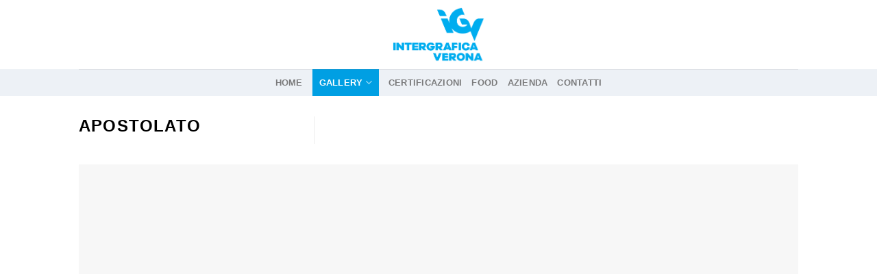

--- FILE ---
content_type: text/html; charset=UTF-8
request_url: https://www.intergraficavr.com/portfolio/apostolato/
body_size: 20671
content:
<!DOCTYPE html>
<!--[if IE 9 ]> <html lang="it-IT" class="ie9 loading-site no-js"> <![endif]-->
<!--[if IE 8 ]> <html lang="it-IT" class="ie8 loading-site no-js"> <![endif]-->
<!--[if (gte IE 9)|!(IE)]><!--><html lang="it-IT" class="loading-site no-js"> <!--<![endif]-->
<head><meta charset="UTF-8" /><script>if(navigator.userAgent.match(/MSIE|Internet Explorer/i)||navigator.userAgent.match(/Trident\/7\..*?rv:11/i)){var href=document.location.href;if(!href.match(/[?&]nowprocket/)){if(href.indexOf("?")==-1){if(href.indexOf("#")==-1){document.location.href=href+"?nowprocket=1"}else{document.location.href=href.replace("#","?nowprocket=1#")}}else{if(href.indexOf("#")==-1){document.location.href=href+"&nowprocket=1"}else{document.location.href=href.replace("#","&nowprocket=1#")}}}}</script><script>class RocketLazyLoadScripts{constructor(){this.v="1.2.3",this.triggerEvents=["keydown","mousedown","mousemove","touchmove","touchstart","touchend","wheel"],this.userEventHandler=this._triggerListener.bind(this),this.touchStartHandler=this._onTouchStart.bind(this),this.touchMoveHandler=this._onTouchMove.bind(this),this.touchEndHandler=this._onTouchEnd.bind(this),this.clickHandler=this._onClick.bind(this),this.interceptedClicks=[],window.addEventListener("pageshow",t=>{this.persisted=t.persisted}),window.addEventListener("DOMContentLoaded",()=>{this._preconnect3rdParties()}),this.delayedScripts={normal:[],async:[],defer:[]},this.trash=[],this.allJQueries=[]}_addUserInteractionListener(t){if(document.hidden){t._triggerListener();return}this.triggerEvents.forEach(e=>window.addEventListener(e,t.userEventHandler,{passive:!0})),window.addEventListener("touchstart",t.touchStartHandler,{passive:!0}),window.addEventListener("mousedown",t.touchStartHandler),document.addEventListener("visibilitychange",t.userEventHandler)}_removeUserInteractionListener(){this.triggerEvents.forEach(t=>window.removeEventListener(t,this.userEventHandler,{passive:!0})),document.removeEventListener("visibilitychange",this.userEventHandler)}_onTouchStart(t){"HTML"!==t.target.tagName&&(window.addEventListener("touchend",this.touchEndHandler),window.addEventListener("mouseup",this.touchEndHandler),window.addEventListener("touchmove",this.touchMoveHandler,{passive:!0}),window.addEventListener("mousemove",this.touchMoveHandler),t.target.addEventListener("click",this.clickHandler),this._renameDOMAttribute(t.target,"onclick","rocket-onclick"),this._pendingClickStarted())}_onTouchMove(t){window.removeEventListener("touchend",this.touchEndHandler),window.removeEventListener("mouseup",this.touchEndHandler),window.removeEventListener("touchmove",this.touchMoveHandler,{passive:!0}),window.removeEventListener("mousemove",this.touchMoveHandler),t.target.removeEventListener("click",this.clickHandler),this._renameDOMAttribute(t.target,"rocket-onclick","onclick"),this._pendingClickFinished()}_onTouchEnd(t){window.removeEventListener("touchend",this.touchEndHandler),window.removeEventListener("mouseup",this.touchEndHandler),window.removeEventListener("touchmove",this.touchMoveHandler,{passive:!0}),window.removeEventListener("mousemove",this.touchMoveHandler)}_onClick(t){t.target.removeEventListener("click",this.clickHandler),this._renameDOMAttribute(t.target,"rocket-onclick","onclick"),this.interceptedClicks.push(t),t.preventDefault(),t.stopPropagation(),t.stopImmediatePropagation(),this._pendingClickFinished()}_replayClicks(){window.removeEventListener("touchstart",this.touchStartHandler,{passive:!0}),window.removeEventListener("mousedown",this.touchStartHandler),this.interceptedClicks.forEach(t=>{t.target.dispatchEvent(new MouseEvent("click",{view:t.view,bubbles:!0,cancelable:!0}))})}_waitForPendingClicks(){return new Promise(t=>{this._isClickPending?this._pendingClickFinished=t:t()})}_pendingClickStarted(){this._isClickPending=!0}_pendingClickFinished(){this._isClickPending=!1}_renameDOMAttribute(t,e,r){t.hasAttribute&&t.hasAttribute(e)&&(event.target.setAttribute(r,event.target.getAttribute(e)),event.target.removeAttribute(e))}_triggerListener(){this._removeUserInteractionListener(this),"loading"===document.readyState?document.addEventListener("DOMContentLoaded",this._loadEverythingNow.bind(this)):this._loadEverythingNow()}_preconnect3rdParties(){let t=[];document.querySelectorAll("script[type=rocketlazyloadscript]").forEach(e=>{if(e.hasAttribute("src")){let r=new URL(e.src).origin;r!==location.origin&&t.push({src:r,crossOrigin:e.crossOrigin||"module"===e.getAttribute("data-rocket-type")})}}),t=[...new Map(t.map(t=>[JSON.stringify(t),t])).values()],this._batchInjectResourceHints(t,"preconnect")}async _loadEverythingNow(){this.lastBreath=Date.now(),this._delayEventListeners(this),this._delayJQueryReady(this),this._handleDocumentWrite(),this._registerAllDelayedScripts(),this._preloadAllScripts(),await this._loadScriptsFromList(this.delayedScripts.normal),await this._loadScriptsFromList(this.delayedScripts.defer),await this._loadScriptsFromList(this.delayedScripts.async);try{await this._triggerDOMContentLoaded(),await this._triggerWindowLoad()}catch(t){console.error(t)}window.dispatchEvent(new Event("rocket-allScriptsLoaded")),this._waitForPendingClicks().then(()=>{this._replayClicks()}),this._emptyTrash()}_registerAllDelayedScripts(){document.querySelectorAll("script[type=rocketlazyloadscript]").forEach(t=>{t.hasAttribute("data-rocket-src")?t.hasAttribute("async")&&!1!==t.async?this.delayedScripts.async.push(t):t.hasAttribute("defer")&&!1!==t.defer||"module"===t.getAttribute("data-rocket-type")?this.delayedScripts.defer.push(t):this.delayedScripts.normal.push(t):this.delayedScripts.normal.push(t)})}async _transformScript(t){return new Promise((await this._littleBreath(),navigator.userAgent.indexOf("Firefox/")>0||""===navigator.vendor)?e=>{let r=document.createElement("script");[...t.attributes].forEach(t=>{let e=t.nodeName;"type"!==e&&("data-rocket-type"===e&&(e="type"),"data-rocket-src"===e&&(e="src"),r.setAttribute(e,t.nodeValue))}),t.text&&(r.text=t.text),r.hasAttribute("src")?(r.addEventListener("load",e),r.addEventListener("error",e)):(r.text=t.text,e());try{t.parentNode.replaceChild(r,t)}catch(i){e()}}:async e=>{function r(){t.setAttribute("data-rocket-status","failed"),e()}try{let i=t.getAttribute("data-rocket-type"),n=t.getAttribute("data-rocket-src");t.text,i?(t.type=i,t.removeAttribute("data-rocket-type")):t.removeAttribute("type"),t.addEventListener("load",function r(){t.setAttribute("data-rocket-status","executed"),e()}),t.addEventListener("error",r),n?(t.removeAttribute("data-rocket-src"),t.src=n):t.src="data:text/javascript;base64,"+window.btoa(unescape(encodeURIComponent(t.text)))}catch(s){r()}})}async _loadScriptsFromList(t){let e=t.shift();return e&&e.isConnected?(await this._transformScript(e),this._loadScriptsFromList(t)):Promise.resolve()}_preloadAllScripts(){this._batchInjectResourceHints([...this.delayedScripts.normal,...this.delayedScripts.defer,...this.delayedScripts.async],"preload")}_batchInjectResourceHints(t,e){var r=document.createDocumentFragment();t.forEach(t=>{let i=t.getAttribute&&t.getAttribute("data-rocket-src")||t.src;if(i){let n=document.createElement("link");n.href=i,n.rel=e,"preconnect"!==e&&(n.as="script"),t.getAttribute&&"module"===t.getAttribute("data-rocket-type")&&(n.crossOrigin=!0),t.crossOrigin&&(n.crossOrigin=t.crossOrigin),t.integrity&&(n.integrity=t.integrity),r.appendChild(n),this.trash.push(n)}}),document.head.appendChild(r)}_delayEventListeners(t){let e={};function r(t,r){!function t(r){!e[r]&&(e[r]={originalFunctions:{add:r.addEventListener,remove:r.removeEventListener},eventsToRewrite:[]},r.addEventListener=function(){arguments[0]=i(arguments[0]),e[r].originalFunctions.add.apply(r,arguments)},r.removeEventListener=function(){arguments[0]=i(arguments[0]),e[r].originalFunctions.remove.apply(r,arguments)});function i(t){return e[r].eventsToRewrite.indexOf(t)>=0?"rocket-"+t:t}}(t),e[t].eventsToRewrite.push(r)}function i(t,e){let r=t[e];Object.defineProperty(t,e,{get:()=>r||function(){},set(i){t["rocket"+e]=r=i}})}r(document,"DOMContentLoaded"),r(window,"DOMContentLoaded"),r(window,"load"),r(window,"pageshow"),r(document,"readystatechange"),i(document,"onreadystatechange"),i(window,"onload"),i(window,"onpageshow")}_delayJQueryReady(t){let e;function r(r){if(r&&r.fn&&!t.allJQueries.includes(r)){r.fn.ready=r.fn.init.prototype.ready=function(e){return t.domReadyFired?e.bind(document)(r):document.addEventListener("rocket-DOMContentLoaded",()=>e.bind(document)(r)),r([])};let i=r.fn.on;r.fn.on=r.fn.init.prototype.on=function(){if(this[0]===window){function t(t){return t.split(" ").map(t=>"load"===t||0===t.indexOf("load.")?"rocket-jquery-load":t).join(" ")}"string"==typeof arguments[0]||arguments[0]instanceof String?arguments[0]=t(arguments[0]):"object"==typeof arguments[0]&&Object.keys(arguments[0]).forEach(e=>{let r=arguments[0][e];delete arguments[0][e],arguments[0][t(e)]=r})}return i.apply(this,arguments),this},t.allJQueries.push(r)}e=r}r(window.jQuery),Object.defineProperty(window,"jQuery",{get:()=>e,set(t){r(t)}})}async _triggerDOMContentLoaded(){this.domReadyFired=!0,await this._littleBreath(),document.dispatchEvent(new Event("rocket-DOMContentLoaded")),await this._littleBreath(),window.dispatchEvent(new Event("rocket-DOMContentLoaded")),await this._littleBreath(),document.dispatchEvent(new Event("rocket-readystatechange")),await this._littleBreath(),document.rocketonreadystatechange&&document.rocketonreadystatechange()}async _triggerWindowLoad(){await this._littleBreath(),window.dispatchEvent(new Event("rocket-load")),await this._littleBreath(),window.rocketonload&&window.rocketonload(),await this._littleBreath(),this.allJQueries.forEach(t=>t(window).trigger("rocket-jquery-load")),await this._littleBreath();let t=new Event("rocket-pageshow");t.persisted=this.persisted,window.dispatchEvent(t),await this._littleBreath(),window.rocketonpageshow&&window.rocketonpageshow({persisted:this.persisted})}_handleDocumentWrite(){let t=new Map;document.write=document.writeln=function(e){let r=document.currentScript;r||console.error("WPRocket unable to document.write this: "+e);let i=document.createRange(),n=r.parentElement,s=t.get(r);void 0===s&&(s=r.nextSibling,t.set(r,s));let a=document.createDocumentFragment();i.setStart(a,0),a.appendChild(i.createContextualFragment(e)),n.insertBefore(a,s)}}async _littleBreath(){Date.now()-this.lastBreath>45&&(await this._requestAnimFrame(),this.lastBreath=Date.now())}async _requestAnimFrame(){return document.hidden?new Promise(t=>setTimeout(t)):new Promise(t=>requestAnimationFrame(t))}_emptyTrash(){this.trash.forEach(t=>t.remove())}static run(){let t=new RocketLazyLoadScripts;t._addUserInteractionListener(t)}}RocketLazyLoadScripts.run();</script>
	
	<link rel="profile" href="https://gmpg.org/xfn/11" />
	<link rel="pingback" href="https://www.intergraficavr.com/xmlrpc.php" />

	<script type="rocketlazyloadscript">(function(html){html.className = html.className.replace(/\bno-js\b/,'js')})(document.documentElement);</script>
<meta name='robots' content='index, follow, max-image-preview:large, max-snippet:-1, max-video-preview:-1' />
	<style>img:is([sizes="auto" i], [sizes^="auto," i]) { contain-intrinsic-size: 3000px 1500px }</style>
	<meta name="viewport" content="width=device-width, initial-scale=1, maximum-scale=1" />
	<!-- This site is optimized with the Yoast SEO plugin v25.3 - https://yoast.com/wordpress/plugins/seo/ -->
	<title>Apostolato - Intergrafica Verona Srl</title>
	<link rel="canonical" href="https://www.intergraficavr.com/portfolio/apostolato/" />
	<meta property="og:locale" content="it_IT" />
	<meta property="og:type" content="article" />
	<meta property="og:title" content="Apostolato - Intergrafica Verona Srl" />
	<meta property="og:url" content="https://www.intergraficavr.com/portfolio/apostolato/" />
	<meta property="og:site_name" content="Intergrafica Verona Srl" />
	<meta property="og:image" content="https://www.intergraficavr.com/wp-content/uploads/2021/02/COPIGV_0125_-web.jpg" />
	<meta property="og:image:width" content="1200" />
	<meta property="og:image:height" content="801" />
	<meta property="og:image:type" content="image/jpeg" />
	<meta name="twitter:card" content="summary_large_image" />
	<meta name="twitter:label1" content="Tempo di lettura stimato" />
	<meta name="twitter:data1" content="1 minuto" />
	<script type="application/ld+json" class="yoast-schema-graph">{"@context":"https://schema.org","@graph":[{"@type":"WebPage","@id":"https://www.intergraficavr.com/portfolio/apostolato/","url":"https://www.intergraficavr.com/portfolio/apostolato/","name":"Apostolato - Intergrafica Verona Srl","isPartOf":{"@id":"https://www.intergraficavr.com/#website"},"primaryImageOfPage":{"@id":"https://www.intergraficavr.com/portfolio/apostolato/#primaryimage"},"image":{"@id":"https://www.intergraficavr.com/portfolio/apostolato/#primaryimage"},"thumbnailUrl":"https://www.intergraficavr.com/wp-content/uploads/2021/02/COPIGV_0125_-web.jpg","datePublished":"2021-02-01T11:06:42+00:00","breadcrumb":{"@id":"https://www.intergraficavr.com/portfolio/apostolato/#breadcrumb"},"inLanguage":"it-IT","potentialAction":[{"@type":"ReadAction","target":["https://www.intergraficavr.com/portfolio/apostolato/"]}]},{"@type":"ImageObject","inLanguage":"it-IT","@id":"https://www.intergraficavr.com/portfolio/apostolato/#primaryimage","url":"https://www.intergraficavr.com/wp-content/uploads/2021/02/COPIGV_0125_-web.jpg","contentUrl":"https://www.intergraficavr.com/wp-content/uploads/2021/02/COPIGV_0125_-web.jpg","width":1200,"height":801},{"@type":"BreadcrumbList","@id":"https://www.intergraficavr.com/portfolio/apostolato/#breadcrumb","itemListElement":[{"@type":"ListItem","position":1,"name":"Home","item":"https://www.intergraficavr.com/"},{"@type":"ListItem","position":2,"name":"Portfolio","item":"https://www.intergraficavr.com/portfolio/"},{"@type":"ListItem","position":3,"name":"Apostolato"}]},{"@type":"WebSite","@id":"https://www.intergraficavr.com/#website","url":"https://www.intergraficavr.com/","name":"Intergrafica Verona Srl","description":"Produttori e Consulenti in Stampe","potentialAction":[{"@type":"SearchAction","target":{"@type":"EntryPoint","urlTemplate":"https://www.intergraficavr.com/?s={search_term_string}"},"query-input":{"@type":"PropertyValueSpecification","valueRequired":true,"valueName":"search_term_string"}}],"inLanguage":"it-IT"}]}</script>
	<!-- / Yoast SEO plugin. -->


<script type="rocketlazyloadscript" data-rocket-type='application/javascript'>console.log('PixelYourSite PRO version 9.9.1');</script>
<link rel='dns-prefetch' href='//www.googletagmanager.com' />
<link rel='dns-prefetch' href='//fonts.googleapis.com' />

<link rel="alternate" type="application/rss+xml" title="Intergrafica Verona Srl &raquo; Feed" href="https://www.intergraficavr.com/feed/" />
<link data-minify="1" rel='stylesheet' id='colorbox-css' href='https://www.intergraficavr.com/wp-content/cache/min/1/wp-content/plugins/wp-colorbox/example5/colorbox.css?ver=1673676534' type='text/css' media='all' />
<style id='classic-theme-styles-inline-css' type='text/css'>
/*! This file is auto-generated */
.wp-block-button__link{color:#fff;background-color:#32373c;border-radius:9999px;box-shadow:none;text-decoration:none;padding:calc(.667em + 2px) calc(1.333em + 2px);font-size:1.125em}.wp-block-file__button{background:#32373c;color:#fff;text-decoration:none}
</style>
<link data-minify="1" rel='stylesheet' id='contact-form-7-css' href='https://www.intergraficavr.com/wp-content/cache/min/1/wp-content/plugins/contact-form-7/includes/css/styles.css?ver=1673676534' type='text/css' media='all' />
<link data-minify="1" rel='stylesheet' id='flatsome-main-css' href='https://www.intergraficavr.com/wp-content/cache/min/1/wp-content/themes/flatsome/assets/css/flatsome.css?ver=1673676535' type='text/css' media='all' />
<style id='flatsome-main-inline-css' type='text/css'>
@font-face {
				font-family: "fl-icons";
				font-display: block;
				src: url(https://www.intergraficavr.com/wp-content/themes/flatsome/assets/css/icons/fl-icons.eot?v=3.14.2);
				src:
					url(https://www.intergraficavr.com/wp-content/themes/flatsome/assets/css/icons/fl-icons.eot#iefix?v=3.14.2) format("embedded-opentype"),
					url(https://www.intergraficavr.com/wp-content/themes/flatsome/assets/css/icons/fl-icons.woff2?v=3.14.2) format("woff2"),
					url(https://www.intergraficavr.com/wp-content/themes/flatsome/assets/css/icons/fl-icons.ttf?v=3.14.2) format("truetype"),
					url(https://www.intergraficavr.com/wp-content/themes/flatsome/assets/css/icons/fl-icons.woff?v=3.14.2) format("woff"),
					url(https://www.intergraficavr.com/wp-content/themes/flatsome/assets/css/icons/fl-icons.svg?v=3.14.2#fl-icons) format("svg");
			}
</style>
<link rel='stylesheet' id='flatsome-style-css' href='https://www.intergraficavr.com/wp-content/themes/foodigv/style.css' type='text/css' media='all' />
<script type="rocketlazyloadscript" data-rocket-type="text/javascript" data-rocket-src="https://www.intergraficavr.com/wp-includes/js/jquery/jquery.min.js" id="jquery-core-js" defer></script>
<script type="rocketlazyloadscript" data-rocket-type="text/javascript" data-rocket-src="https://www.intergraficavr.com/wp-content/plugins/wp-colorbox/jquery.colorbox-min.js" id="colorbox-js" defer></script>
<script type="rocketlazyloadscript" data-minify="1" data-rocket-type="text/javascript" data-rocket-src="https://www.intergraficavr.com/wp-content/cache/min/1/wp-content/plugins/wp-colorbox/wp-colorbox.js?ver=1673676535" id="wp-colorbox-js" defer></script>
<script type="rocketlazyloadscript" data-rocket-type="text/javascript" data-rocket-src="https://www.intergraficavr.com/wp-content/plugins/pixelyoursite-pro/dist/scripts/js.cookie-2.1.3.min.js" id="js-cookie-pys-js" defer></script>
<script type="rocketlazyloadscript" data-rocket-type="text/javascript" data-rocket-src="https://www.intergraficavr.com/wp-content/plugins/pixelyoursite-pro/dist/scripts/jquery.bind-first-0.2.3.min.js" id="jquery-bind-first-js" defer></script>
<script type="rocketlazyloadscript" data-rocket-type="text/javascript" data-rocket-src="https://www.intergraficavr.com/wp-content/plugins/pixelyoursite-pro/dist/scripts/vimeo.min.js" id="vimeo-js" defer></script>
<script type="text/javascript" id="pys-js-extra">
/* <![CDATA[ */
var pysOptions = {"staticEvents":[],"dynamicEvents":{"automatic_event_internal_link":{"ga":{"delay":0,"type":"dyn","name":"InternalClick","trackingIds":["UA-210979461-1"],"params":{"non_interaction":false,"page_title":"Apostolato","post_type":"featured_item","post_id":679,"plugin":"PixelYourSite","event_url":"www.intergraficavr.com\/portfolio\/apostolato\/","user_role":"guest"},"e_id":"automatic_event_internal_link","ids":[],"hasTimeWindow":false,"timeWindow":0,"eventID":"","woo_order":"","edd_order":""},"google_ads":{"delay":0,"type":"dyn","name":"InternalClick","conversion_ids":["AW-10795927050"],"params":{"page_title":"Apostolato","post_type":"featured_item","post_id":679,"plugin":"PixelYourSite","event_url":"www.intergraficavr.com\/portfolio\/apostolato\/","user_role":"guest"},"e_id":"automatic_event_internal_link","ids":[],"hasTimeWindow":false,"timeWindow":0,"eventID":"","woo_order":"","edd_order":""}},"automatic_event_outbound_link":{"ga":{"delay":0,"type":"dyn","name":"OutboundClick","trackingIds":["UA-210979461-1"],"params":{"non_interaction":false,"page_title":"Apostolato","post_type":"featured_item","post_id":679,"plugin":"PixelYourSite","event_url":"www.intergraficavr.com\/portfolio\/apostolato\/","user_role":"guest"},"e_id":"automatic_event_outbound_link","ids":[],"hasTimeWindow":false,"timeWindow":0,"eventID":"","woo_order":"","edd_order":""},"google_ads":{"delay":0,"type":"dyn","name":"OutboundClick","conversion_ids":["AW-10795927050"],"params":{"page_title":"Apostolato","post_type":"featured_item","post_id":679,"plugin":"PixelYourSite","event_url":"www.intergraficavr.com\/portfolio\/apostolato\/","user_role":"guest"},"e_id":"automatic_event_outbound_link","ids":[],"hasTimeWindow":false,"timeWindow":0,"eventID":"","woo_order":"","edd_order":""}},"automatic_event_video":{"ga":{"delay":0,"type":"dyn","name":"WatchVideo","youtube_disabled":false,"trackingIds":["UA-210979461-1"],"params":{"non_interaction":false,"page_title":"Apostolato","post_type":"featured_item","post_id":679,"plugin":"PixelYourSite","event_url":"www.intergraficavr.com\/portfolio\/apostolato\/","user_role":"guest"},"e_id":"automatic_event_video","ids":[],"hasTimeWindow":false,"timeWindow":0,"eventID":"","woo_order":"","edd_order":""},"google_ads":{"delay":0,"type":"dyn","name":"WatchVideo","conversion_ids":["AW-10795927050"],"params":{"page_title":"Apostolato","post_type":"featured_item","post_id":679,"plugin":"PixelYourSite","event_url":"www.intergraficavr.com\/portfolio\/apostolato\/","user_role":"guest"},"e_id":"automatic_event_video","ids":[],"hasTimeWindow":false,"timeWindow":0,"eventID":"","woo_order":"","edd_order":""}},"automatic_event_tel_link":{"ga":{"delay":0,"type":"dyn","name":"TelClick","trackingIds":["UA-210979461-1"],"params":{"non_interaction":false,"page_title":"Apostolato","post_type":"featured_item","post_id":679,"plugin":"PixelYourSite","event_url":"www.intergraficavr.com\/portfolio\/apostolato\/","user_role":"guest"},"e_id":"automatic_event_tel_link","ids":[],"hasTimeWindow":false,"timeWindow":0,"eventID":"","woo_order":"","edd_order":""},"google_ads":{"delay":0,"type":"dyn","name":"TelClick","conversion_ids":["AW-10795927050"],"params":{"page_title":"Apostolato","post_type":"featured_item","post_id":679,"plugin":"PixelYourSite","event_url":"www.intergraficavr.com\/portfolio\/apostolato\/","user_role":"guest"},"e_id":"automatic_event_tel_link","ids":[],"hasTimeWindow":false,"timeWindow":0,"eventID":"","woo_order":"","edd_order":""}},"automatic_event_email_link":{"ga":{"delay":0,"type":"dyn","name":"EmailClick","trackingIds":["UA-210979461-1"],"params":{"non_interaction":false,"page_title":"Apostolato","post_type":"featured_item","post_id":679,"plugin":"PixelYourSite","event_url":"www.intergraficavr.com\/portfolio\/apostolato\/","user_role":"guest"},"e_id":"automatic_event_email_link","ids":[],"hasTimeWindow":false,"timeWindow":0,"eventID":"","woo_order":"","edd_order":""},"google_ads":{"delay":0,"type":"dyn","name":"EmailClick","conversion_ids":["AW-10795927050"],"params":{"page_title":"Apostolato","post_type":"featured_item","post_id":679,"plugin":"PixelYourSite","event_url":"www.intergraficavr.com\/portfolio\/apostolato\/","user_role":"guest"},"e_id":"automatic_event_email_link","ids":[],"hasTimeWindow":false,"timeWindow":0,"eventID":"","woo_order":"","edd_order":""}},"automatic_event_form":{"ga":{"delay":0,"type":"dyn","name":"Form","trackingIds":["UA-210979461-1"],"params":{"non_interaction":false,"page_title":"Apostolato","post_type":"featured_item","post_id":679,"plugin":"PixelYourSite","event_url":"www.intergraficavr.com\/portfolio\/apostolato\/","user_role":"guest"},"e_id":"automatic_event_form","ids":[],"hasTimeWindow":false,"timeWindow":0,"eventID":"","woo_order":"","edd_order":""},"google_ads":{"delay":0,"type":"dyn","name":"Form","conversion_ids":["AW-10795927050"],"params":{"page_title":"Apostolato","post_type":"featured_item","post_id":679,"plugin":"PixelYourSite","event_url":"www.intergraficavr.com\/portfolio\/apostolato\/","user_role":"guest"},"e_id":"automatic_event_form","ids":[],"hasTimeWindow":false,"timeWindow":0,"eventID":"","woo_order":"","edd_order":""}},"automatic_event_download":{"ga":{"delay":0,"type":"dyn","name":"Download","extensions":["","doc","exe","js","pdf","ppt","tgz","zip","xls"],"trackingIds":["UA-210979461-1"],"params":{"non_interaction":false,"page_title":"Apostolato","post_type":"featured_item","post_id":679,"plugin":"PixelYourSite","event_url":"www.intergraficavr.com\/portfolio\/apostolato\/","user_role":"guest"},"e_id":"automatic_event_download","ids":[],"hasTimeWindow":false,"timeWindow":0,"eventID":"","woo_order":"","edd_order":""},"google_ads":{"delay":0,"type":"dyn","name":"Download","extensions":["","doc","exe","js","pdf","ppt","tgz","zip","xls"],"conversion_ids":["AW-10795927050"],"params":{"page_title":"Apostolato","post_type":"featured_item","post_id":679,"plugin":"PixelYourSite","event_url":"www.intergraficavr.com\/portfolio\/apostolato\/","user_role":"guest"},"e_id":"automatic_event_download","ids":[],"hasTimeWindow":false,"timeWindow":0,"eventID":"","woo_order":"","edd_order":""}},"automatic_event_comment":{"ga":{"delay":0,"type":"dyn","name":"Comment","trackingIds":["UA-210979461-1"],"params":{"non_interaction":false,"page_title":"Apostolato","post_type":"featured_item","post_id":679,"plugin":"PixelYourSite","event_url":"www.intergraficavr.com\/portfolio\/apostolato\/","user_role":"guest"},"e_id":"automatic_event_comment","ids":[],"hasTimeWindow":false,"timeWindow":0,"eventID":"","woo_order":"","edd_order":""},"google_ads":{"delay":0,"type":"dyn","name":"Comment","conversion_ids":["AW-10795927050"],"params":{"page_title":"Apostolato","post_type":"featured_item","post_id":679,"plugin":"PixelYourSite","event_url":"www.intergraficavr.com\/portfolio\/apostolato\/","user_role":"guest"},"e_id":"automatic_event_comment","ids":[],"hasTimeWindow":false,"timeWindow":0,"eventID":"","woo_order":"","edd_order":""}},"automatic_event_adsense":{"ga":{"delay":0,"type":"dyn","name":"AdSense","trackingIds":["UA-210979461-1"],"params":{"non_interaction":false,"page_title":"Apostolato","post_type":"featured_item","post_id":679,"plugin":"PixelYourSite","event_url":"www.intergraficavr.com\/portfolio\/apostolato\/","user_role":"guest"},"e_id":"automatic_event_adsense","ids":[],"hasTimeWindow":false,"timeWindow":0,"eventID":"","woo_order":"","edd_order":""},"google_ads":{"delay":0,"type":"dyn","name":"AdSense","conversion_ids":["AW-10795927050"],"params":{"page_title":"Apostolato","post_type":"featured_item","post_id":679,"plugin":"PixelYourSite","event_url":"www.intergraficavr.com\/portfolio\/apostolato\/","user_role":"guest"},"e_id":"automatic_event_adsense","ids":[],"hasTimeWindow":false,"timeWindow":0,"eventID":"","woo_order":"","edd_order":""}}},"triggerEvents":[],"triggerEventTypes":[],"ga":{"trackingIds":["UA-210979461-1"],"enhanceLinkAttr":false,"anonimizeIP":false,"retargetingLogic":"ecomm","crossDomainEnabled":false,"crossDomainAcceptIncoming":false,"crossDomainDomains":[],"wooVariableAsSimple":true,"isDebugEnabled":[false],"disableAdvertisingFeatures":false,"disableAdvertisingPersonalization":false},"google_ads":{"conversion_ids":["AW-10795927050"],"enhanced_conversion":[],"wooVariableAsSimple":false,"user_data":[]},"debug":"","siteUrl":"https:\/\/www.intergraficavr.com","ajaxUrl":"https:\/\/www.intergraficavr.com\/wp-admin\/admin-ajax.php","ajax_event":"84026a2518","trackUTMs":"1","trackTrafficSource":"1","user_id":"0","enable_lading_page_param":"1","cookie_duration":"7","enable_event_day_param":"1","enable_event_month_param":"1","enable_event_time_param":"1","enable_remove_target_url_param":"1","enable_remove_download_url_param":"1","visit_data_model":"first_visit","last_visit_duration":"60","enable_auto_save_advance_matching":"1","advance_matching_fn_names":["first_name","first-name","first name","name"],"advance_matching_ln_names":["last_name","last-name","last name"],"advance_matching_tel_names":["phone","tel"],"enable_success_send_form":"","enable_automatic_events":"1","enable_event_video":"1","ajaxForServerEvent":"1","gdpr":{"ajax_enabled":false,"all_disabled_by_api":false,"facebook_disabled_by_api":false,"tiktok_disabled_by_api":false,"analytics_disabled_by_api":false,"google_ads_disabled_by_api":false,"pinterest_disabled_by_api":false,"bing_disabled_by_api":false,"externalID_disabled_by_api":false,"facebook_prior_consent_enabled":true,"tiktok_prior_consent_enabled":true,"analytics_prior_consent_enabled":true,"google_ads_prior_consent_enabled":true,"pinterest_prior_consent_enabled":true,"bing_prior_consent_enabled":true,"cookiebot_integration_enabled":false,"cookiebot_facebook_consent_category":"marketing","cookiebot_tiktok_consent_category":"marketing","cookiebot_analytics_consent_category":"statistics","cookiebot_google_ads_consent_category":"marketing","cookiebot_pinterest_consent_category":"marketing","cookiebot_bing_consent_category":"marketing","cookie_notice_integration_enabled":false,"cookie_law_info_integration_enabled":false,"real_cookie_banner_integration_enabled":false,"consent_magic_integration_enabled":false},"cookie":{"disabled_all_cookie":false,"disabled_advanced_form_data_cookie":false,"disabled_landing_page_cookie":false,"disabled_first_visit_cookie":false,"disabled_trafficsource_cookie":false,"disabled_utmTerms_cookie":false,"disabled_utmId_cookie":false},"automatic":{"enable_youtube":true,"enable_vimeo":true,"enable_video":true},"woo":{"enabled":false},"edd":{"enabled":false}};
/* ]]> */
</script>
<script type="rocketlazyloadscript" data-minify="1" data-rocket-type="text/javascript" data-rocket-src="https://www.intergraficavr.com/wp-content/cache/min/1/wp-content/plugins/pixelyoursite-pro/dist/scripts/public.js?ver=1692482342" id="pys-js" defer></script>

<!-- Snippet del tag Google (gtag.js) aggiunto da Site Kit -->

<!-- Snippet Google Analytics aggiunto da Site Kit -->
<script type="rocketlazyloadscript" data-rocket-type="text/javascript" data-rocket-src="https://www.googletagmanager.com/gtag/js?id=G-X0QD7NDWP5" id="google_gtagjs-js" async></script>
<script type="rocketlazyloadscript" data-rocket-type="text/javascript" id="google_gtagjs-js-after">
/* <![CDATA[ */
window.dataLayer = window.dataLayer || [];function gtag(){dataLayer.push(arguments);}
gtag("set","linker",{"domains":["www.intergraficavr.com"]});
gtag("js", new Date());
gtag("set", "developer_id.dZTNiMT", true);
gtag("config", "G-X0QD7NDWP5");
/* ]]> */
</script>

<!-- Snippet del tag Google (gtag.js) finale aggiunto da Site Kit -->
<script type="text/javascript" id="wp-disable-css-lazy-load-js-extra">
/* <![CDATA[ */
var WpDisableAsyncLinks = {"wp-disable-google-fonts":"\/\/fonts.googleapis.com\/css?family=Epilogue:regular,700,regular|Lato:regular,700|Dancing%20Script:regular,400&display=swap"};
/* ]]> */
</script>
<script type="rocketlazyloadscript" data-rocket-type="text/javascript" data-rocket-src="https://www.intergraficavr.com/wp-content/plugins/wp-disable/js/css-lazy-load.min.js" id="wp-disable-css-lazy-load-js" defer></script>
<link rel="https://api.w.org/" href="https://www.intergraficavr.com/wp-json/" /><link rel="EditURI" type="application/rsd+xml" title="RSD" href="https://www.intergraficavr.com/xmlrpc.php?rsd" />
<link rel='shortlink' href='https://www.intergraficavr.com/?p=679' />
<link rel="alternate" title="oEmbed (JSON)" type="application/json+oembed" href="https://www.intergraficavr.com/wp-json/oembed/1.0/embed?url=https%3A%2F%2Fwww.intergraficavr.com%2Fportfolio%2Fapostolato%2F" />
<link rel="alternate" title="oEmbed (XML)" type="text/xml+oembed" href="https://www.intergraficavr.com/wp-json/oembed/1.0/embed?url=https%3A%2F%2Fwww.intergraficavr.com%2Fportfolio%2Fapostolato%2F&#038;format=xml" />
<meta name="generator" content="Site Kit by Google 1.149.1" /><style>.bg{opacity: 0; transition: opacity 1s; -webkit-transition: opacity 1s;} .bg-loaded{opacity: 1;}</style><!--[if IE]><link rel="stylesheet" type="text/css" href="https://www.intergraficavr.com/wp-content/themes/flatsome/assets/css/ie-fallback.css"><script src="//cdnjs.cloudflare.com/ajax/libs/html5shiv/3.6.1/html5shiv.js"></script><script>var head = document.getElementsByTagName('head')[0],style = document.createElement('style');style.type = 'text/css';style.styleSheet.cssText = ':before,:after{content:none !important';head.appendChild(style);setTimeout(function(){head.removeChild(style);}, 0);</script><script src="https://www.intergraficavr.com/wp-content/themes/flatsome/assets/libs/ie-flexibility.js"></script><![endif]--><link rel="icon" href="https://www.intergraficavr.com/wp-content/uploads/2021/01/cropped-IGV-favicon-2-32x32.png" sizes="32x32" />
<link rel="icon" href="https://www.intergraficavr.com/wp-content/uploads/2021/01/cropped-IGV-favicon-2-192x192.png" sizes="192x192" />
<link rel="apple-touch-icon" href="https://www.intergraficavr.com/wp-content/uploads/2021/01/cropped-IGV-favicon-2-180x180.png" />
<meta name="msapplication-TileImage" content="https://www.intergraficavr.com/wp-content/uploads/2021/01/cropped-IGV-favicon-2-270x270.png" />
<style id="custom-css" type="text/css">:root {--primary-color: #009fe3;}.header-main{height: 101px}#logo img{max-height: 101px}#logo{width:700px;}#logo img{padding:2px 0;}.header-bottom{min-height: 10px}.header-top{min-height: 30px}.transparent .header-main{height: 30px}.transparent #logo img{max-height: 30px}.has-transparent + .page-title:first-of-type,.has-transparent + #main > .page-title,.has-transparent + #main > div > .page-title,.has-transparent + #main .page-header-wrapper:first-of-type .page-title{padding-top: 80px;}.header.show-on-scroll,.stuck .header-main{height:70px!important}.stuck #logo img{max-height: 70px!important}.header-bg-color, .header-wrapper {background-color: rgba(255,255,255,0.9)}.header-bottom {background-color: #edf1f6}.header-main .nav > li > a{line-height: 16px }.header-bottom-nav > li > a{line-height: 16px }@media (max-width: 549px) {.header-main{height: 70px}#logo img{max-height: 70px}}/* Color */.accordion-title.active, .has-icon-bg .icon .icon-inner,.logo a, .primary.is-underline, .primary.is-link, .badge-outline .badge-inner, .nav-outline > li.active> a,.nav-outline >li.active > a, .cart-icon strong,[data-color='primary'], .is-outline.primary{color: #009fe3;}/* Color !important */[data-text-color="primary"]{color: #009fe3!important;}/* Background Color */[data-text-bg="primary"]{background-color: #009fe3;}/* Background */.scroll-to-bullets a,.featured-title, .label-new.menu-item > a:after, .nav-pagination > li > .current,.nav-pagination > li > span:hover,.nav-pagination > li > a:hover,.has-hover:hover .badge-outline .badge-inner,button[type="submit"], .button.wc-forward:not(.checkout):not(.checkout-button), .button.submit-button, .button.primary:not(.is-outline),.featured-table .title,.is-outline:hover, .has-icon:hover .icon-label,.nav-dropdown-bold .nav-column li > a:hover, .nav-dropdown.nav-dropdown-bold > li > a:hover, .nav-dropdown-bold.dark .nav-column li > a:hover, .nav-dropdown.nav-dropdown-bold.dark > li > a:hover, .is-outline:hover, .tagcloud a:hover,.grid-tools a, input[type='submit']:not(.is-form), .box-badge:hover .box-text, input.button.alt,.nav-box > li > a:hover,.nav-box > li.active > a,.nav-pills > li.active > a ,.current-dropdown .cart-icon strong, .cart-icon:hover strong, .nav-line-bottom > li > a:before, .nav-line-grow > li > a:before, .nav-line > li > a:before,.banner, .header-top, .slider-nav-circle .flickity-prev-next-button:hover svg, .slider-nav-circle .flickity-prev-next-button:hover .arrow, .primary.is-outline:hover, .button.primary:not(.is-outline), input[type='submit'].primary, input[type='submit'].primary, input[type='reset'].button, input[type='button'].primary, .badge-inner{background-color: #009fe3;}/* Border */.nav-vertical.nav-tabs > li.active > a,.scroll-to-bullets a.active,.nav-pagination > li > .current,.nav-pagination > li > span:hover,.nav-pagination > li > a:hover,.has-hover:hover .badge-outline .badge-inner,.accordion-title.active,.featured-table,.is-outline:hover, .tagcloud a:hover,blockquote, .has-border, .cart-icon strong:after,.cart-icon strong,.blockUI:before, .processing:before,.loading-spin, .slider-nav-circle .flickity-prev-next-button:hover svg, .slider-nav-circle .flickity-prev-next-button:hover .arrow, .primary.is-outline:hover{border-color: #009fe3}.nav-tabs > li.active > a{border-top-color: #009fe3}.widget_shopping_cart_content .blockUI.blockOverlay:before { border-left-color: #009fe3 }.woocommerce-checkout-review-order .blockUI.blockOverlay:before { border-left-color: #009fe3 }/* Fill */.slider .flickity-prev-next-button:hover svg,.slider .flickity-prev-next-button:hover .arrow{fill: #009fe3;}/* Background Color */[data-icon-label]:after, .secondary.is-underline:hover,.secondary.is-outline:hover,.icon-label,.button.secondary:not(.is-outline),.button.alt:not(.is-outline), .badge-inner.on-sale, .button.checkout, .single_add_to_cart_button, .current .breadcrumb-step{ background-color:#95c11f; }[data-text-bg="secondary"]{background-color: #95c11f;}/* Color */.secondary.is-underline,.secondary.is-link, .secondary.is-outline,.stars a.active, .star-rating:before, .woocommerce-page .star-rating:before,.star-rating span:before, .color-secondary{color: #95c11f}/* Color !important */[data-text-color="secondary"]{color: #95c11f!important;}/* Border */.secondary.is-outline:hover{border-color:#95c11f}.success.is-underline:hover,.success.is-outline:hover,.success{background-color: #000000}.success-color, .success.is-link, .success.is-outline{color: #000000;}.success-border{border-color: #000000!important;}/* Color !important */[data-text-color="success"]{color: #000000!important;}/* Background Color */[data-text-bg="success"]{background-color: #000000;}body{font-family:"Epilogue", sans-serif}body{font-weight: 0}body{color: #545353}.nav > li > a {font-family:"Lato", sans-serif;}.mobile-sidebar-levels-2 .nav > li > ul > li > a {font-family:"Lato", sans-serif;}.nav > li > a {font-weight: 700;}.mobile-sidebar-levels-2 .nav > li > ul > li > a {font-weight: 700;}h1,h2,h3,h4,h5,h6,.heading-font, .off-canvas-center .nav-sidebar.nav-vertical > li > a{font-family: "Epilogue", sans-serif;}h1,h2,h3,h4,h5,h6,.heading-font,.banner h1,.banner h2{font-weight: 700;}h1,h2,h3,h4,h5,h6,.heading-font{color: #000000;}.alt-font{font-family: "Dancing Script", sans-serif;}.alt-font{font-weight: 400!important;}.header:not(.transparent) .header-nav-main.nav > li > a:hover,.header:not(.transparent) .header-nav-main.nav > li.active > a,.header:not(.transparent) .header-nav-main.nav > li.current > a,.header:not(.transparent) .header-nav-main.nav > li > a.active,.header:not(.transparent) .header-nav-main.nav > li > a.current{color: #000000;}.header-nav-main.nav-line-bottom > li > a:before,.header-nav-main.nav-line-grow > li > a:before,.header-nav-main.nav-line > li > a:before,.header-nav-main.nav-box > li > a:hover,.header-nav-main.nav-box > li.active > a,.header-nav-main.nav-pills > li > a:hover,.header-nav-main.nav-pills > li.active > a{color:#FFF!important;background-color: #000000;}.absolute-footer, html{background-color: #ffffff}/* Custom CSS */.wpcf7 span.wpcf7-list-item {margin-left: 0;margin-right: 0px;}.wpcf7 .wpcf7-form-control-wrap {display: contents;}#menu-item-388 {padding-left: 10px;background-color: #009fe3;padding-right: 10px;}#menu-item-388 a {color: #fff!important;}#menu-item-388 ul a {color: #666!important;}.single-featured_item .box-text.text-center {display: none;}.label-new.menu-item > a:after{content:"Nuovo";}.label-hot.menu-item > a:after{content:"Hot";}.label-sale.menu-item > a:after{content:"Offerta";}.label-popular.menu-item > a:after{content:"Popolare";}</style></head>

<body data-rsssl=1 class="wp-singular featured_item-template-default single single-featured_item postid-679 wp-theme-flatsome wp-child-theme-foodigv lightbox nav-dropdown-has-arrow nav-dropdown-has-shadow nav-dropdown-has-border parallax-mobile">


<a class="skip-link screen-reader-text" href="#main">Skip to content</a>

<div id="wrapper">

	
	<header id="header" class="header has-sticky sticky-jump">
		<div class="header-wrapper">
			<div id="masthead" class="header-main show-logo-center">
      <div class="header-inner flex-row container logo-center medium-logo-center" role="navigation">

          <!-- Logo -->
          <div id="logo" class="flex-col logo">
            <!-- Header logo -->
<a href="https://www.intergraficavr.com/" title="Intergrafica Verona Srl - Produttori e Consulenti in Stampe" rel="home">
    <img width="700" height="101" src="https://www.intergraficavr.com/wp-content/uploads/2021/01/IGV-LOGO.png" class="header_logo header-logo" alt="Intergrafica Verona Srl"/><img  width="700" height="101" src="https://www.intergraficavr.com/wp-content/uploads/2021/01/IGV-LOGO.png" class="header-logo-dark" alt="Intergrafica Verona Srl"/></a>
          </div>

          <!-- Mobile Left Elements -->
          <div class="flex-col show-for-medium flex-left">
            <ul class="mobile-nav nav nav-left ">
              <li class="nav-icon has-icon">
  		<a href="#" data-open="#main-menu" data-pos="left" data-bg="main-menu-overlay" data-color="" class="is-small" aria-label="Menu" aria-controls="main-menu" aria-expanded="false">
		
		  <i class="icon-menu" ></i>
		  		</a>
	</li>            </ul>
          </div>

          <!-- Left Elements -->
          <div class="flex-col hide-for-medium flex-left
            ">
            <ul class="header-nav header-nav-main nav nav-left  nav-uppercase" >
                          </ul>
          </div>

          <!-- Right Elements -->
          <div class="flex-col hide-for-medium flex-right">
            <ul class="header-nav header-nav-main nav nav-right  nav-uppercase">
                          </ul>
          </div>

          <!-- Mobile Right Elements -->
          <div class="flex-col show-for-medium flex-right">
            <ul class="mobile-nav nav nav-right ">
                          </ul>
          </div>

      </div>
     
            <div class="container"><div class="top-divider full-width"></div></div>
      </div><div id="wide-nav" class="header-bottom wide-nav flex-has-center hide-for-medium">
    <div class="flex-row container">

            
                        <div class="flex-col hide-for-medium flex-center">
                <ul class="nav header-nav header-bottom-nav nav-center  nav-line-bottom nav-uppercase">
                    <li id="menu-item-750" class="menu-item menu-item-type-post_type menu-item-object-page menu-item-home menu-item-750 menu-item-design-default"><a href="https://www.intergraficavr.com/" class="nav-top-link">Home</a></li>
<li id="menu-item-388" class="evidenza menu-item menu-item-type-custom menu-item-object-custom menu-item-has-children menu-item-388 menu-item-design-default has-dropdown"><a href="#" class="nav-top-link">Gallery<i class="icon-angle-down" ></i></a>
<ul class="sub-menu nav-dropdown nav-dropdown-default">
	<li id="menu-item-390" class="menu-item menu-item-type-post_type menu-item-object-page menu-item-390"><a href="https://www.intergraficavr.com/stampa-e-nobilitazioni/">STAMPA E NOBILITAZIONI</a></li>
	<li id="menu-item-389" class="menu-item menu-item-type-post_type menu-item-object-page menu-item-389"><a href="https://www.intergraficavr.com/libri-e-cataloghi/">LIBRI E CATALOGHI</a></li>
</ul>
</li>
<li id="menu-item-132" class="menu-item menu-item-type-post_type menu-item-object-page menu-item-132 menu-item-design-default"><a href="https://www.intergraficavr.com/certificazioni/" class="nav-top-link">Certificazioni</a></li>
<li id="menu-item-393" class="menu-item menu-item-type-post_type menu-item-object-page menu-item-393 menu-item-design-default"><a href="https://www.intergraficavr.com/packaging-alimentare/" class="nav-top-link">FOOD</a></li>
<li id="menu-item-752" class="menu-item menu-item-type-post_type menu-item-object-page menu-item-752 menu-item-design-default"><a href="https://www.intergraficavr.com/azienda/" class="nav-top-link">Azienda</a></li>
<li id="menu-item-175" class="menu-item menu-item-type-post_type menu-item-object-page menu-item-175 menu-item-design-default"><a href="https://www.intergraficavr.com/contatti/" class="nav-top-link">Contatti</a></li>
                </ul>
            </div>
            
            
            
    </div>
</div>

<div class="header-bg-container fill"><div class="header-bg-image fill"></div><div class="header-bg-color fill"></div></div>		</div>
	</header>

	
	<main id="main" class="">

<div class="portfolio-page-wrapper portfolio-single-page">
	<div class="portfolio-top">
	<div class="row page-wrapper">

	<div id="portfolio-content" class="large-12 col"  role="main">

		<div class="portfolio-summary entry-summary pb">
			<div class="row">
			<div class="large-4 col col-divided pb-0">

				<div class="featured_item_cats breadcrumbs pt-0">
					 
				</div>
				<h1 class="entry-title is-xlarge uppercase">Apostolato</h1>
					</div>
		<div class="col col-fit pb-0">
		
	    	    	</div>
</div>		</div>

		<div class="portfolio-inner">
					<div id='gallery-1' class='gallery galleryid-679 gallery-columns-1 gallery-size-full'><figure class='gallery-item'>
			<div class='gallery-icon landscape'>
				<a href='https://www.intergraficavr.com/wp-content/uploads/2021/02/COPIGV_0125_-web.jpg'><img fetchpriority="high" decoding="async" width="1200" height="801" src="data:image/svg+xml,%3Csvg%20viewBox%3D%220%200%201200%20801%22%20xmlns%3D%22http%3A%2F%2Fwww.w3.org%2F2000%2Fsvg%22%3E%3C%2Fsvg%3E" data-src="https://www.intergraficavr.com/wp-content/uploads/2021/02/COPIGV_0125_-web.jpg" class="lazy-load attachment-full size-full" alt="" srcset="" data-srcset="https://www.intergraficavr.com/wp-content/uploads/2021/02/COPIGV_0125_-web.jpg 1200w, https://www.intergraficavr.com/wp-content/uploads/2021/02/COPIGV_0125_-web-300x200.jpg 300w, https://www.intergraficavr.com/wp-content/uploads/2021/02/COPIGV_0125_-web-1024x684.jpg 1024w, https://www.intergraficavr.com/wp-content/uploads/2021/02/COPIGV_0125_-web-768x513.jpg 768w" sizes="(max-width: 1200px) 100vw, 1200px" /></a>
			</div></figure><figure class='gallery-item'>
			<div class='gallery-icon landscape'>
				<a href='https://www.intergraficavr.com/wp-content/uploads/2021/02/FEG_9898-web.jpg'><img decoding="async" width="1200" height="801" src="data:image/svg+xml,%3Csvg%20viewBox%3D%220%200%201200%20801%22%20xmlns%3D%22http%3A%2F%2Fwww.w3.org%2F2000%2Fsvg%22%3E%3C%2Fsvg%3E" data-src="https://www.intergraficavr.com/wp-content/uploads/2021/02/FEG_9898-web.jpg" class="lazy-load attachment-full size-full" alt="" srcset="" data-srcset="https://www.intergraficavr.com/wp-content/uploads/2021/02/FEG_9898-web.jpg 1200w, https://www.intergraficavr.com/wp-content/uploads/2021/02/FEG_9898-web-300x200.jpg 300w, https://www.intergraficavr.com/wp-content/uploads/2021/02/FEG_9898-web-1024x684.jpg 1024w, https://www.intergraficavr.com/wp-content/uploads/2021/02/FEG_9898-web-768x513.jpg 768w" sizes="(max-width: 1200px) 100vw, 1200px" /></a>
			</div></figure><figure class='gallery-item'>
			<div class='gallery-icon landscape'>
				<a href='https://www.intergraficavr.com/wp-content/uploads/2021/02/FEG_9907-web.jpg'><img decoding="async" width="1200" height="801" src="data:image/svg+xml,%3Csvg%20viewBox%3D%220%200%201200%20801%22%20xmlns%3D%22http%3A%2F%2Fwww.w3.org%2F2000%2Fsvg%22%3E%3C%2Fsvg%3E" data-src="https://www.intergraficavr.com/wp-content/uploads/2021/02/FEG_9907-web.jpg" class="lazy-load attachment-full size-full" alt="" srcset="" data-srcset="https://www.intergraficavr.com/wp-content/uploads/2021/02/FEG_9907-web.jpg 1200w, https://www.intergraficavr.com/wp-content/uploads/2021/02/FEG_9907-web-300x200.jpg 300w, https://www.intergraficavr.com/wp-content/uploads/2021/02/FEG_9907-web-1024x684.jpg 1024w, https://www.intergraficavr.com/wp-content/uploads/2021/02/FEG_9907-web-768x513.jpg 768w" sizes="(max-width: 1200px) 100vw, 1200px" /></a>
			</div></figure><figure class='gallery-item'>
			<div class='gallery-icon landscape'>
				<a href='https://www.intergraficavr.com/wp-content/uploads/2021/02/FEG_9911-web.jpg'><img loading="lazy" decoding="async" width="1200" height="801" src="data:image/svg+xml,%3Csvg%20viewBox%3D%220%200%201200%20801%22%20xmlns%3D%22http%3A%2F%2Fwww.w3.org%2F2000%2Fsvg%22%3E%3C%2Fsvg%3E" data-src="https://www.intergraficavr.com/wp-content/uploads/2021/02/FEG_9911-web.jpg" class="lazy-load attachment-full size-full" alt="" srcset="" data-srcset="https://www.intergraficavr.com/wp-content/uploads/2021/02/FEG_9911-web.jpg 1200w, https://www.intergraficavr.com/wp-content/uploads/2021/02/FEG_9911-web-300x200.jpg 300w, https://www.intergraficavr.com/wp-content/uploads/2021/02/FEG_9911-web-1024x684.jpg 1024w, https://www.intergraficavr.com/wp-content/uploads/2021/02/FEG_9911-web-768x513.jpg 768w" sizes="auto, (max-width: 1200px) 100vw, 1200px" /></a>
			</div></figure><figure class='gallery-item'>
			<div class='gallery-icon landscape'>
				<a href='https://www.intergraficavr.com/wp-content/uploads/2021/02/FEG_9914-web.jpg'><img loading="lazy" decoding="async" width="1200" height="801" src="data:image/svg+xml,%3Csvg%20viewBox%3D%220%200%201200%20801%22%20xmlns%3D%22http%3A%2F%2Fwww.w3.org%2F2000%2Fsvg%22%3E%3C%2Fsvg%3E" data-src="https://www.intergraficavr.com/wp-content/uploads/2021/02/FEG_9914-web.jpg" class="lazy-load attachment-full size-full" alt="" srcset="" data-srcset="https://www.intergraficavr.com/wp-content/uploads/2021/02/FEG_9914-web.jpg 1200w, https://www.intergraficavr.com/wp-content/uploads/2021/02/FEG_9914-web-300x200.jpg 300w, https://www.intergraficavr.com/wp-content/uploads/2021/02/FEG_9914-web-1024x684.jpg 1024w, https://www.intergraficavr.com/wp-content/uploads/2021/02/FEG_9914-web-768x513.jpg 768w" sizes="auto, (max-width: 1200px) 100vw, 1200px" /></a>
			</div></figure><figure class='gallery-item'>
			<div class='gallery-icon landscape'>
				<a href='https://www.intergraficavr.com/wp-content/uploads/2021/02/FEG_9916-web.jpg'><img loading="lazy" decoding="async" width="1200" height="801" src="data:image/svg+xml,%3Csvg%20viewBox%3D%220%200%201200%20801%22%20xmlns%3D%22http%3A%2F%2Fwww.w3.org%2F2000%2Fsvg%22%3E%3C%2Fsvg%3E" data-src="https://www.intergraficavr.com/wp-content/uploads/2021/02/FEG_9916-web.jpg" class="lazy-load attachment-full size-full" alt="" srcset="" data-srcset="https://www.intergraficavr.com/wp-content/uploads/2021/02/FEG_9916-web.jpg 1200w, https://www.intergraficavr.com/wp-content/uploads/2021/02/FEG_9916-web-300x200.jpg 300w, https://www.intergraficavr.com/wp-content/uploads/2021/02/FEG_9916-web-1024x684.jpg 1024w, https://www.intergraficavr.com/wp-content/uploads/2021/02/FEG_9916-web-768x513.jpg 768w" sizes="auto, (max-width: 1200px) 100vw, 1200px" /></a>
			</div></figure>
		</div>

		</div>

	</div>

	</div>
</div>

<div class="portfolio-bottom">
	<div class="row">
<div class="large-12 col pb-0">
	<div class="flex-row flex-has-center next-prev-nav bt bb">
		<div class="flex-col flex-left text-left">
					</div>
		<div class="flex-col flex-right text-right">
		    		</div>
	</div>
</div>
</div>
	<div class="portfolio-related"><div id="portfolio-664089598" class="portfolio-element-wrapper has-filtering">
  
    <div class="row portfolio-related large-columns-4 medium-columns-3 small-columns-2 row-small slider row-slider slider-nav-reveal slider-nav-push"  data-flickity-options='{"imagesLoaded": true, "groupCells": "100%", "dragThreshold" : 5, "cellAlign": "left","wrapAround": true,"prevNextButtons": true,"percentPosition": true,"pageDots": false, "rightToLeft": false, "autoPlay" : false}'>

              <div class="col" data-terms="" >
          <div class="col-inner" >
          <a href="https://www.intergraficavr.com/portfolio/whirlpool-2022/" class="plain ">
          <div class="portfolio-box box has-hover">
            <div class="box-image" >
                <div class="" >
                <img width="300" height="200" src="https://www.intergraficavr.com/wp-content/uploads/2022/08/CIP_5555-300x200.jpg" class="attachment-medium size-medium" alt="" decoding="async" loading="lazy" srcset="https://www.intergraficavr.com/wp-content/uploads/2022/08/CIP_5555-300x200.jpg 300w, https://www.intergraficavr.com/wp-content/uploads/2022/08/CIP_5555-1024x684.jpg 1024w, https://www.intergraficavr.com/wp-content/uploads/2022/08/CIP_5555-768x513.jpg 768w, https://www.intergraficavr.com/wp-content/uploads/2022/08/CIP_5555-scaled.jpg 1280w" sizes="auto, (max-width: 300px) 100vw, 300px" />                                                </div>
            </div>
            <div class="box-text text-center" >
                  <div class="box-text-inner">
                      <h6 class="uppercase portfolio-box-title">WHIRLPOOL 2022</h6>
                      <p class="uppercase portfolio-box-category is-xsmall op-6">
                        <span class="show-on-hover">
                                                 </span>
                      </p>
                  </div>
            </div>
           </div>
           </a>
           </div>
           </div>
                    <div class="col" data-terms="" >
          <div class="col-inner" >
          <a href="https://www.intergraficavr.com/portfolio/missoni-home-2022/" class="plain ">
          <div class="portfolio-box box has-hover">
            <div class="box-image" >
                <div class="" >
                <img width="300" height="200" src="https://www.intergraficavr.com/wp-content/uploads/2022/08/CIP_5561-300x200.jpg" class="attachment-medium size-medium" alt="" decoding="async" loading="lazy" srcset="https://www.intergraficavr.com/wp-content/uploads/2022/08/CIP_5561-300x200.jpg 300w, https://www.intergraficavr.com/wp-content/uploads/2022/08/CIP_5561-1024x684.jpg 1024w, https://www.intergraficavr.com/wp-content/uploads/2022/08/CIP_5561-768x513.jpg 768w, https://www.intergraficavr.com/wp-content/uploads/2022/08/CIP_5561-scaled.jpg 1280w" sizes="auto, (max-width: 300px) 100vw, 300px" />                                                </div>
            </div>
            <div class="box-text text-center" >
                  <div class="box-text-inner">
                      <h6 class="uppercase portfolio-box-title">MISSONI HOME 2022</h6>
                      <p class="uppercase portfolio-box-category is-xsmall op-6">
                        <span class="show-on-hover">
                                                 </span>
                      </p>
                  </div>
            </div>
           </div>
           </a>
           </div>
           </div>
                    <div class="col" data-terms="" >
          <div class="col-inner" >
          <a href="https://www.intergraficavr.com/portfolio/dada-molteni-2022/" class="plain ">
          <div class="portfolio-box box has-hover">
            <div class="box-image" >
                <div class="" >
                <img width="300" height="200" src="https://www.intergraficavr.com/wp-content/uploads/2022/08/CIP_5521-300x200.jpg" class="attachment-medium size-medium" alt="" decoding="async" loading="lazy" srcset="https://www.intergraficavr.com/wp-content/uploads/2022/08/CIP_5521-300x200.jpg 300w, https://www.intergraficavr.com/wp-content/uploads/2022/08/CIP_5521-1024x684.jpg 1024w, https://www.intergraficavr.com/wp-content/uploads/2022/08/CIP_5521-768x513.jpg 768w, https://www.intergraficavr.com/wp-content/uploads/2022/08/CIP_5521-scaled.jpg 1280w" sizes="auto, (max-width: 300px) 100vw, 300px" />                                                </div>
            </div>
            <div class="box-text text-center" >
                  <div class="box-text-inner">
                      <h6 class="uppercase portfolio-box-title">DADA &#8211; MOLTENI 2022</h6>
                      <p class="uppercase portfolio-box-category is-xsmall op-6">
                        <span class="show-on-hover">
                                                 </span>
                      </p>
                  </div>
            </div>
           </div>
           </a>
           </div>
           </div>
                    <div class="col" data-terms="" >
          <div class="col-inner" >
          <a href="https://www.intergraficavr.com/portfolio/velux/" class="plain ">
          <div class="portfolio-box box has-hover">
            <div class="box-image" >
                <div class="" >
                <img width="300" height="200" src="https://www.intergraficavr.com/wp-content/uploads/2021/09/IGV_0554-web-300x200.jpg" class="attachment-medium size-medium" alt="" decoding="async" loading="lazy" srcset="https://www.intergraficavr.com/wp-content/uploads/2021/09/IGV_0554-web-300x200.jpg 300w, https://www.intergraficavr.com/wp-content/uploads/2021/09/IGV_0554-web-1024x684.jpg 1024w, https://www.intergraficavr.com/wp-content/uploads/2021/09/IGV_0554-web-768x513.jpg 768w, https://www.intergraficavr.com/wp-content/uploads/2021/09/IGV_0554-web.jpg 1200w" sizes="auto, (max-width: 300px) 100vw, 300px" />                                                </div>
            </div>
            <div class="box-text text-center" >
                  <div class="box-text-inner">
                      <h6 class="uppercase portfolio-box-title">VELUX</h6>
                      <p class="uppercase portfolio-box-category is-xsmall op-6">
                        <span class="show-on-hover">
                                                 </span>
                      </p>
                  </div>
            </div>
           </div>
           </a>
           </div>
           </div>
                    <div class="col" data-terms="" >
          <div class="col-inner" >
          <a href="https://www.intergraficavr.com/portfolio/twinset-ss20/" class="plain ">
          <div class="portfolio-box box has-hover">
            <div class="box-image" >
                <div class="" >
                <img width="300" height="200" src="https://www.intergraficavr.com/wp-content/uploads/2021/09/IGV_0095-web-300x200.jpg" class="attachment-medium size-medium" alt="" decoding="async" loading="lazy" srcset="https://www.intergraficavr.com/wp-content/uploads/2021/09/IGV_0095-web-300x200.jpg 300w, https://www.intergraficavr.com/wp-content/uploads/2021/09/IGV_0095-web-1024x684.jpg 1024w, https://www.intergraficavr.com/wp-content/uploads/2021/09/IGV_0095-web-768x513.jpg 768w, https://www.intergraficavr.com/wp-content/uploads/2021/09/IGV_0095-web.jpg 1200w" sizes="auto, (max-width: 300px) 100vw, 300px" />                                                </div>
            </div>
            <div class="box-text text-center" >
                  <div class="box-text-inner">
                      <h6 class="uppercase portfolio-box-title">TWINSET SS20</h6>
                      <p class="uppercase portfolio-box-category is-xsmall op-6">
                        <span class="show-on-hover">
                                                 </span>
                      </p>
                  </div>
            </div>
           </div>
           </a>
           </div>
           </div>
                    <div class="col" data-terms="" >
          <div class="col-inner" >
          <a href="https://www.intergraficavr.com/portfolio/twinset-ub/" class="plain ">
          <div class="portfolio-box box has-hover">
            <div class="box-image" >
                <div class="" >
                <img width="300" height="200" src="https://www.intergraficavr.com/wp-content/uploads/2021/09/IGV_0097-web-300x200.jpg" class="attachment-medium size-medium" alt="" decoding="async" loading="lazy" srcset="https://www.intergraficavr.com/wp-content/uploads/2021/09/IGV_0097-web-300x200.jpg 300w, https://www.intergraficavr.com/wp-content/uploads/2021/09/IGV_0097-web-1024x684.jpg 1024w, https://www.intergraficavr.com/wp-content/uploads/2021/09/IGV_0097-web-768x513.jpg 768w, https://www.intergraficavr.com/wp-content/uploads/2021/09/IGV_0097-web.jpg 1200w" sizes="auto, (max-width: 300px) 100vw, 300px" />                                                </div>
            </div>
            <div class="box-text text-center" >
                  <div class="box-text-inner">
                      <h6 class="uppercase portfolio-box-title">TWINSET U&#038;B</h6>
                      <p class="uppercase portfolio-box-category is-xsmall op-6">
                        <span class="show-on-hover">
                                                 </span>
                      </p>
                  </div>
            </div>
           </div>
           </a>
           </div>
           </div>
                    <div class="col" data-terms="" >
          <div class="col-inner" >
          <a href="https://www.intergraficavr.com/portfolio/il-libro-del-te/" class="plain ">
          <div class="portfolio-box box has-hover">
            <div class="box-image" >
                <div class="" >
                <img width="300" height="200" src="https://www.intergraficavr.com/wp-content/uploads/2021/09/IGV_0559-web-300x200.jpg" class="attachment-medium size-medium" alt="" decoding="async" loading="lazy" srcset="https://www.intergraficavr.com/wp-content/uploads/2021/09/IGV_0559-web-300x200.jpg 300w, https://www.intergraficavr.com/wp-content/uploads/2021/09/IGV_0559-web-1024x684.jpg 1024w, https://www.intergraficavr.com/wp-content/uploads/2021/09/IGV_0559-web-768x513.jpg 768w, https://www.intergraficavr.com/wp-content/uploads/2021/09/IGV_0559-web.jpg 1200w" sizes="auto, (max-width: 300px) 100vw, 300px" />                                                </div>
            </div>
            <div class="box-text text-center" >
                  <div class="box-text-inner">
                      <h6 class="uppercase portfolio-box-title">IL LIBRO DEL TÈ</h6>
                      <p class="uppercase portfolio-box-category is-xsmall op-6">
                        <span class="show-on-hover">
                                                 </span>
                      </p>
                  </div>
            </div>
           </div>
           </a>
           </div>
           </div>
                    <div class="col" data-terms="" >
          <div class="col-inner" >
          <a href="https://www.intergraficavr.com/portfolio/assembly-of-the-exsalted/" class="plain ">
          <div class="portfolio-box box has-hover">
            <div class="box-image" >
                <div class="" >
                <img width="300" height="200" src="https://www.intergraficavr.com/wp-content/uploads/2021/09/IGV_0541-web-300x200.jpg" class="attachment-medium size-medium" alt="" decoding="async" loading="lazy" srcset="https://www.intergraficavr.com/wp-content/uploads/2021/09/IGV_0541-web-300x200.jpg 300w, https://www.intergraficavr.com/wp-content/uploads/2021/09/IGV_0541-web-1024x684.jpg 1024w, https://www.intergraficavr.com/wp-content/uploads/2021/09/IGV_0541-web-768x513.jpg 768w, https://www.intergraficavr.com/wp-content/uploads/2021/09/IGV_0541-web.jpg 1200w" sizes="auto, (max-width: 300px) 100vw, 300px" />                                                </div>
            </div>
            <div class="box-text text-center" >
                  <div class="box-text-inner">
                      <h6 class="uppercase portfolio-box-title">ASSEMBLY OF THE EXSALTED</h6>
                      <p class="uppercase portfolio-box-category is-xsmall op-6">
                        <span class="show-on-hover">
                                                 </span>
                      </p>
                  </div>
            </div>
           </div>
           </a>
           </div>
           </div>
                    <div class="col" data-terms="" >
          <div class="col-inner" >
          <a href="https://www.intergraficavr.com/portfolio/nella-nebbia-di-milano/" class="plain ">
          <div class="portfolio-box box has-hover">
            <div class="box-image" >
                <div class="" >
                <img width="300" height="200" src="https://www.intergraficavr.com/wp-content/uploads/2021/09/IGV_0533-web-300x200.jpg" class="attachment-medium size-medium" alt="" decoding="async" loading="lazy" srcset="https://www.intergraficavr.com/wp-content/uploads/2021/09/IGV_0533-web-300x200.jpg 300w, https://www.intergraficavr.com/wp-content/uploads/2021/09/IGV_0533-web-1024x684.jpg 1024w, https://www.intergraficavr.com/wp-content/uploads/2021/09/IGV_0533-web-768x513.jpg 768w, https://www.intergraficavr.com/wp-content/uploads/2021/09/IGV_0533-web.jpg 1200w" sizes="auto, (max-width: 300px) 100vw, 300px" />                                                </div>
            </div>
            <div class="box-text text-center" >
                  <div class="box-text-inner">
                      <h6 class="uppercase portfolio-box-title">NELLA NEBBIA DI MILANO</h6>
                      <p class="uppercase portfolio-box-category is-xsmall op-6">
                        <span class="show-on-hover">
                                                 </span>
                      </p>
                  </div>
            </div>
           </div>
           </a>
           </div>
           </div>
                    <div class="col" data-terms="" >
          <div class="col-inner" >
          <a href="https://www.intergraficavr.com/portfolio/louvre/" class="plain ">
          <div class="portfolio-box box has-hover">
            <div class="box-image" >
                <div class="" >
                <img width="300" height="200" src="https://www.intergraficavr.com/wp-content/uploads/2021/09/IGV_0716-web-300x200.jpg" class="attachment-medium size-medium" alt="" decoding="async" loading="lazy" srcset="https://www.intergraficavr.com/wp-content/uploads/2021/09/IGV_0716-web-300x200.jpg 300w, https://www.intergraficavr.com/wp-content/uploads/2021/09/IGV_0716-web-1024x684.jpg 1024w, https://www.intergraficavr.com/wp-content/uploads/2021/09/IGV_0716-web-768x513.jpg 768w, https://www.intergraficavr.com/wp-content/uploads/2021/09/IGV_0716-web.jpg 1200w" sizes="auto, (max-width: 300px) 100vw, 300px" />                                                </div>
            </div>
            <div class="box-text text-center" >
                  <div class="box-text-inner">
                      <h6 class="uppercase portfolio-box-title">LOUVRE</h6>
                      <p class="uppercase portfolio-box-category is-xsmall op-6">
                        <span class="show-on-hover">
                                                 </span>
                      </p>
                  </div>
            </div>
           </div>
           </a>
           </div>
           </div>
                    <div class="col" data-terms="" >
          <div class="col-inner" >
          <a href="https://www.intergraficavr.com/portfolio/leatto/" class="plain ">
          <div class="portfolio-box box has-hover">
            <div class="box-image" >
                <div class="" >
                <img width="300" height="200" src="https://www.intergraficavr.com/wp-content/uploads/2021/09/IGV_0073-web-300x200.jpg" class="attachment-medium size-medium" alt="" decoding="async" loading="lazy" srcset="https://www.intergraficavr.com/wp-content/uploads/2021/09/IGV_0073-web-300x200.jpg 300w, https://www.intergraficavr.com/wp-content/uploads/2021/09/IGV_0073-web-1024x684.jpg 1024w, https://www.intergraficavr.com/wp-content/uploads/2021/09/IGV_0073-web-768x513.jpg 768w, https://www.intergraficavr.com/wp-content/uploads/2021/09/IGV_0073-web.jpg 1200w" sizes="auto, (max-width: 300px) 100vw, 300px" />                                                </div>
            </div>
            <div class="box-text text-center" >
                  <div class="box-text-inner">
                      <h6 class="uppercase portfolio-box-title">LEATTO</h6>
                      <p class="uppercase portfolio-box-category is-xsmall op-6">
                        <span class="show-on-hover">
                                                 </span>
                      </p>
                  </div>
            </div>
           </div>
           </a>
           </div>
           </div>
                    <div class="col" data-terms="" >
          <div class="col-inner" >
          <a href="https://www.intergraficavr.com/portfolio/ritrama/" class="plain ">
          <div class="portfolio-box box has-hover">
            <div class="box-image" >
                <div class="" >
                <img width="300" height="199" src="https://www.intergraficavr.com/wp-content/uploads/2021/09/FEG_9513-web-300x199.jpg" class="attachment-medium size-medium" alt="" decoding="async" loading="lazy" srcset="https://www.intergraficavr.com/wp-content/uploads/2021/09/FEG_9513-web-300x199.jpg 300w, https://www.intergraficavr.com/wp-content/uploads/2021/09/FEG_9513-web-1024x678.jpg 1024w, https://www.intergraficavr.com/wp-content/uploads/2021/09/FEG_9513-web-768x508.jpg 768w, https://www.intergraficavr.com/wp-content/uploads/2021/09/FEG_9513-web.jpg 1200w" sizes="auto, (max-width: 300px) 100vw, 300px" />                                                </div>
            </div>
            <div class="box-text text-center" >
                  <div class="box-text-inner">
                      <h6 class="uppercase portfolio-box-title">RITRAMA</h6>
                      <p class="uppercase portfolio-box-category is-xsmall op-6">
                        <span class="show-on-hover">
                                                 </span>
                      </p>
                  </div>
            </div>
           </div>
           </a>
           </div>
           </div>
                    <div class="col" data-terms="" >
          <div class="col-inner" >
          <a href="https://www.intergraficavr.com/portfolio/thm/" class="plain ">
          <div class="portfolio-box box has-hover">
            <div class="box-image" >
                <div class="" >
                <img width="300" height="200" src="https://www.intergraficavr.com/wp-content/uploads/2021/09/IGV_0564-web-300x200.jpg" class="attachment-medium size-medium" alt="" decoding="async" loading="lazy" srcset="https://www.intergraficavr.com/wp-content/uploads/2021/09/IGV_0564-web-300x200.jpg 300w, https://www.intergraficavr.com/wp-content/uploads/2021/09/IGV_0564-web-1024x684.jpg 1024w, https://www.intergraficavr.com/wp-content/uploads/2021/09/IGV_0564-web-768x513.jpg 768w, https://www.intergraficavr.com/wp-content/uploads/2021/09/IGV_0564-web.jpg 1200w" sizes="auto, (max-width: 300px) 100vw, 300px" />                                                </div>
            </div>
            <div class="box-text text-center" >
                  <div class="box-text-inner">
                      <h6 class="uppercase portfolio-box-title">THM</h6>
                      <p class="uppercase portfolio-box-category is-xsmall op-6">
                        <span class="show-on-hover">
                                                 </span>
                      </p>
                  </div>
            </div>
           </div>
           </a>
           </div>
           </div>
                    <div class="col" data-terms="" >
          <div class="col-inner" >
          <a href="https://www.intergraficavr.com/portfolio/cathedral/" class="plain ">
          <div class="portfolio-box box has-hover">
            <div class="box-image" >
                <div class="" >
                <img width="300" height="200" src="https://www.intergraficavr.com/wp-content/uploads/2021/09/IGV_1125-web-300x200.jpg" class="attachment-medium size-medium" alt="" decoding="async" loading="lazy" srcset="https://www.intergraficavr.com/wp-content/uploads/2021/09/IGV_1125-web-300x200.jpg 300w, https://www.intergraficavr.com/wp-content/uploads/2021/09/IGV_1125-web-1024x684.jpg 1024w, https://www.intergraficavr.com/wp-content/uploads/2021/09/IGV_1125-web-768x513.jpg 768w, https://www.intergraficavr.com/wp-content/uploads/2021/09/IGV_1125-web.jpg 1200w" sizes="auto, (max-width: 300px) 100vw, 300px" />                                                </div>
            </div>
            <div class="box-text text-center" >
                  <div class="box-text-inner">
                      <h6 class="uppercase portfolio-box-title">CATHEDRAL</h6>
                      <p class="uppercase portfolio-box-category is-xsmall op-6">
                        <span class="show-on-hover">
                                                 </span>
                      </p>
                  </div>
            </div>
           </div>
           </a>
           </div>
           </div>
                    <div class="col" data-terms="" >
          <div class="col-inner" >
          <a href="https://www.intergraficavr.com/portfolio/pedrollo/" class="plain ">
          <div class="portfolio-box box has-hover">
            <div class="box-image" >
                <div class="" >
                <img width="300" height="200" src="https://www.intergraficavr.com/wp-content/uploads/2021/09/IGV_0566-web-300x200.jpg" class="attachment-medium size-medium" alt="" decoding="async" loading="lazy" srcset="https://www.intergraficavr.com/wp-content/uploads/2021/09/IGV_0566-web-300x200.jpg 300w, https://www.intergraficavr.com/wp-content/uploads/2021/09/IGV_0566-web-1024x684.jpg 1024w, https://www.intergraficavr.com/wp-content/uploads/2021/09/IGV_0566-web-768x513.jpg 768w, https://www.intergraficavr.com/wp-content/uploads/2021/09/IGV_0566-web.jpg 1200w" sizes="auto, (max-width: 300px) 100vw, 300px" />                                                </div>
            </div>
            <div class="box-text text-center" >
                  <div class="box-text-inner">
                      <h6 class="uppercase portfolio-box-title">PEDROLLO</h6>
                      <p class="uppercase portfolio-box-category is-xsmall op-6">
                        <span class="show-on-hover">
                                                 </span>
                      </p>
                  </div>
            </div>
           </div>
           </a>
           </div>
           </div>
                    <div class="col" data-terms="" >
          <div class="col-inner" >
          <a href="https://www.intergraficavr.com/portfolio/il-gioco-delle-favole/" class="plain ">
          <div class="portfolio-box box has-hover">
            <div class="box-image" >
                <div class="" >
                <img width="300" height="200" src="https://www.intergraficavr.com/wp-content/uploads/2021/09/IGV_0537-web-300x200.jpg" class="attachment-medium size-medium" alt="" decoding="async" loading="lazy" srcset="https://www.intergraficavr.com/wp-content/uploads/2021/09/IGV_0537-web-300x200.jpg 300w, https://www.intergraficavr.com/wp-content/uploads/2021/09/IGV_0537-web-1024x684.jpg 1024w, https://www.intergraficavr.com/wp-content/uploads/2021/09/IGV_0537-web-768x513.jpg 768w, https://www.intergraficavr.com/wp-content/uploads/2021/09/IGV_0537-web.jpg 1200w" sizes="auto, (max-width: 300px) 100vw, 300px" />                                                </div>
            </div>
            <div class="box-text text-center" >
                  <div class="box-text-inner">
                      <h6 class="uppercase portfolio-box-title">IL GIOCO DELLE FAVOLE</h6>
                      <p class="uppercase portfolio-box-category is-xsmall op-6">
                        <span class="show-on-hover">
                                                 </span>
                      </p>
                  </div>
            </div>
           </div>
           </a>
           </div>
           </div>
                    <div class="col" data-terms="" >
          <div class="col-inner" >
          <a href="https://www.intergraficavr.com/portfolio/gauchos/" class="plain ">
          <div class="portfolio-box box has-hover">
            <div class="box-image" >
                <div class="" >
                <img width="300" height="204" src="https://www.intergraficavr.com/wp-content/uploads/2021/09/COP_IGV_0129-web-300x204.jpg" class="attachment-medium size-medium" alt="" decoding="async" loading="lazy" srcset="https://www.intergraficavr.com/wp-content/uploads/2021/09/COP_IGV_0129-web-300x204.jpg 300w, https://www.intergraficavr.com/wp-content/uploads/2021/09/COP_IGV_0129-web-1024x697.jpg 1024w, https://www.intergraficavr.com/wp-content/uploads/2021/09/COP_IGV_0129-web-768x523.jpg 768w, https://www.intergraficavr.com/wp-content/uploads/2021/09/COP_IGV_0129-web.jpg 1200w" sizes="auto, (max-width: 300px) 100vw, 300px" />                                                </div>
            </div>
            <div class="box-text text-center" >
                  <div class="box-text-inner">
                      <h6 class="uppercase portfolio-box-title">GAUCHOS</h6>
                      <p class="uppercase portfolio-box-category is-xsmall op-6">
                        <span class="show-on-hover">
                                                 </span>
                      </p>
                  </div>
            </div>
           </div>
           </a>
           </div>
           </div>
                    <div class="col" data-terms="" >
          <div class="col-inner" >
          <a href="https://www.intergraficavr.com/portfolio/s75/" class="plain ">
          <div class="portfolio-box box has-hover">
            <div class="box-image" >
                <div class="" >
                <img width="300" height="200" src="https://www.intergraficavr.com/wp-content/uploads/2021/09/IGV_0556-web-300x200.jpg" class="attachment-medium size-medium" alt="" decoding="async" loading="lazy" srcset="https://www.intergraficavr.com/wp-content/uploads/2021/09/IGV_0556-web-300x200.jpg 300w, https://www.intergraficavr.com/wp-content/uploads/2021/09/IGV_0556-web-1024x684.jpg 1024w, https://www.intergraficavr.com/wp-content/uploads/2021/09/IGV_0556-web-768x513.jpg 768w, https://www.intergraficavr.com/wp-content/uploads/2021/09/IGV_0556-web.jpg 1200w" sizes="auto, (max-width: 300px) 100vw, 300px" />                                                </div>
            </div>
            <div class="box-text text-center" >
                  <div class="box-text-inner">
                      <h6 class="uppercase portfolio-box-title">S75</h6>
                      <p class="uppercase portfolio-box-category is-xsmall op-6">
                        <span class="show-on-hover">
                                                 </span>
                      </p>
                  </div>
            </div>
           </div>
           </a>
           </div>
           </div>
                    <div class="col" data-terms="" >
          <div class="col-inner" >
          <a href="https://www.intergraficavr.com/portfolio/viaggio-nelle-ferrovie-italiane/" class="plain ">
          <div class="portfolio-box box has-hover">
            <div class="box-image" >
                <div class="" >
                <img width="300" height="200" src="https://www.intergraficavr.com/wp-content/uploads/2021/09/IGV_0526-web-300x200.jpg" class="attachment-medium size-medium" alt="" decoding="async" loading="lazy" srcset="https://www.intergraficavr.com/wp-content/uploads/2021/09/IGV_0526-web-300x200.jpg 300w, https://www.intergraficavr.com/wp-content/uploads/2021/09/IGV_0526-web-1024x684.jpg 1024w, https://www.intergraficavr.com/wp-content/uploads/2021/09/IGV_0526-web-768x513.jpg 768w, https://www.intergraficavr.com/wp-content/uploads/2021/09/IGV_0526-web.jpg 1200w" sizes="auto, (max-width: 300px) 100vw, 300px" />                                                </div>
            </div>
            <div class="box-text text-center" >
                  <div class="box-text-inner">
                      <h6 class="uppercase portfolio-box-title">VIAGGIO NELLE FERROVIE ITALIANE</h6>
                      <p class="uppercase portfolio-box-category is-xsmall op-6">
                        <span class="show-on-hover">
                                                 </span>
                      </p>
                  </div>
            </div>
           </div>
           </a>
           </div>
           </div>
                    <div class="col" data-terms="" >
          <div class="col-inner" >
          <a href="https://www.intergraficavr.com/portfolio/fdi/" class="plain ">
          <div class="portfolio-box box has-hover">
            <div class="box-image" >
                <div class="" >
                <img width="300" height="200" src="https://www.intergraficavr.com/wp-content/uploads/2021/09/IGV_0522-web-300x200.jpg" class="attachment-medium size-medium" alt="" decoding="async" loading="lazy" srcset="https://www.intergraficavr.com/wp-content/uploads/2021/09/IGV_0522-web-300x200.jpg 300w, https://www.intergraficavr.com/wp-content/uploads/2021/09/IGV_0522-web-1024x684.jpg 1024w, https://www.intergraficavr.com/wp-content/uploads/2021/09/IGV_0522-web-768x513.jpg 768w, https://www.intergraficavr.com/wp-content/uploads/2021/09/IGV_0522-web.jpg 1200w" sizes="auto, (max-width: 300px) 100vw, 300px" />                                                </div>
            </div>
            <div class="box-text text-center" >
                  <div class="box-text-inner">
                      <h6 class="uppercase portfolio-box-title">FDI</h6>
                      <p class="uppercase portfolio-box-category is-xsmall op-6">
                        <span class="show-on-hover">
                                                 </span>
                      </p>
                  </div>
            </div>
           </div>
           </a>
           </div>
           </div>
                    <div class="col" data-terms="" >
          <div class="col-inner" >
          <a href="https://www.intergraficavr.com/portfolio/etr-252/" class="plain ">
          <div class="portfolio-box box has-hover">
            <div class="box-image" >
                <div class="" >
                <img width="300" height="200" src="https://www.intergraficavr.com/wp-content/uploads/2021/09/IGV_0515-web-300x200.jpg" class="attachment-medium size-medium" alt="" decoding="async" loading="lazy" srcset="https://www.intergraficavr.com/wp-content/uploads/2021/09/IGV_0515-web-300x200.jpg 300w, https://www.intergraficavr.com/wp-content/uploads/2021/09/IGV_0515-web-1024x684.jpg 1024w, https://www.intergraficavr.com/wp-content/uploads/2021/09/IGV_0515-web-768x513.jpg 768w, https://www.intergraficavr.com/wp-content/uploads/2021/09/IGV_0515-web.jpg 1200w" sizes="auto, (max-width: 300px) 100vw, 300px" />                                                </div>
            </div>
            <div class="box-text text-center" >
                  <div class="box-text-inner">
                      <h6 class="uppercase portfolio-box-title">ETR 252</h6>
                      <p class="uppercase portfolio-box-category is-xsmall op-6">
                        <span class="show-on-hover">
                                                 </span>
                      </p>
                  </div>
            </div>
           </div>
           </a>
           </div>
           </div>
                    <div class="col" data-terms="" >
          <div class="col-inner" >
          <a href="https://www.intergraficavr.com/portfolio/le-corbusier/" class="plain ">
          <div class="portfolio-box box has-hover">
            <div class="box-image" >
                <div class="" >
                <img width="300" height="200" src="https://www.intergraficavr.com/wp-content/uploads/2021/09/IGV_0127-web-300x200.jpg" class="attachment-medium size-medium" alt="" decoding="async" loading="lazy" srcset="https://www.intergraficavr.com/wp-content/uploads/2021/09/IGV_0127-web-300x200.jpg 300w, https://www.intergraficavr.com/wp-content/uploads/2021/09/IGV_0127-web-1024x684.jpg 1024w, https://www.intergraficavr.com/wp-content/uploads/2021/09/IGV_0127-web-768x513.jpg 768w, https://www.intergraficavr.com/wp-content/uploads/2021/09/IGV_0127-web.jpg 1200w" sizes="auto, (max-width: 300px) 100vw, 300px" />                                                </div>
            </div>
            <div class="box-text text-center" >
                  <div class="box-text-inner">
                      <h6 class="uppercase portfolio-box-title">LE CORBUSIER</h6>
                      <p class="uppercase portfolio-box-category is-xsmall op-6">
                        <span class="show-on-hover">
                                                 </span>
                      </p>
                  </div>
            </div>
           </div>
           </a>
           </div>
           </div>
                    <div class="col" data-terms="" >
          <div class="col-inner" >
          <a href="https://www.intergraficavr.com/portfolio/bioestetique/" class="plain ">
          <div class="portfolio-box box has-hover">
            <div class="box-image" >
                <div class="" >
                <img width="300" height="200" src="https://www.intergraficavr.com/wp-content/uploads/2021/09/IGV_0650-web-300x200.jpg" class="attachment-medium size-medium" alt="" decoding="async" loading="lazy" srcset="https://www.intergraficavr.com/wp-content/uploads/2021/09/IGV_0650-web-300x200.jpg 300w, https://www.intergraficavr.com/wp-content/uploads/2021/09/IGV_0650-web-1024x684.jpg 1024w, https://www.intergraficavr.com/wp-content/uploads/2021/09/IGV_0650-web-768x513.jpg 768w, https://www.intergraficavr.com/wp-content/uploads/2021/09/IGV_0650-web.jpg 1200w" sizes="auto, (max-width: 300px) 100vw, 300px" />                                                </div>
            </div>
            <div class="box-text text-center" >
                  <div class="box-text-inner">
                      <h6 class="uppercase portfolio-box-title">BIOESTETIQUE</h6>
                      <p class="uppercase portfolio-box-category is-xsmall op-6">
                        <span class="show-on-hover">
                                                 </span>
                      </p>
                  </div>
            </div>
           </div>
           </a>
           </div>
           </div>
                    <div class="col" data-terms="" >
          <div class="col-inner" >
          <a href="https://www.intergraficavr.com/portfolio/calendario-vw20/" class="plain ">
          <div class="portfolio-box box has-hover">
            <div class="box-image" >
                <div class="" >
                <img width="300" height="200" src="https://www.intergraficavr.com/wp-content/uploads/2021/09/IGV_1003-web-300x200.jpg" class="attachment-medium size-medium" alt="" decoding="async" loading="lazy" srcset="https://www.intergraficavr.com/wp-content/uploads/2021/09/IGV_1003-web-300x200.jpg 300w, https://www.intergraficavr.com/wp-content/uploads/2021/09/IGV_1003-web-1024x684.jpg 1024w, https://www.intergraficavr.com/wp-content/uploads/2021/09/IGV_1003-web-768x513.jpg 768w, https://www.intergraficavr.com/wp-content/uploads/2021/09/IGV_1003-web.jpg 1200w" sizes="auto, (max-width: 300px) 100vw, 300px" />                                                </div>
            </div>
            <div class="box-text text-center" >
                  <div class="box-text-inner">
                      <h6 class="uppercase portfolio-box-title">CALENDARIO VW20</h6>
                      <p class="uppercase portfolio-box-category is-xsmall op-6">
                        <span class="show-on-hover">
                                                 </span>
                      </p>
                  </div>
            </div>
           </div>
           </a>
           </div>
           </div>
                    <div class="col" data-terms="" >
          <div class="col-inner" >
          <a href="https://www.intergraficavr.com/portfolio/bonduelle/" class="plain ">
          <div class="portfolio-box box has-hover">
            <div class="box-image" >
                <div class="" >
                <img width="300" height="200" src="https://www.intergraficavr.com/wp-content/uploads/2021/09/IGV_0512-copia-web-300x200.jpg" class="attachment-medium size-medium" alt="" decoding="async" loading="lazy" srcset="https://www.intergraficavr.com/wp-content/uploads/2021/09/IGV_0512-copia-web-300x200.jpg 300w, https://www.intergraficavr.com/wp-content/uploads/2021/09/IGV_0512-copia-web-1024x684.jpg 1024w, https://www.intergraficavr.com/wp-content/uploads/2021/09/IGV_0512-copia-web-768x513.jpg 768w, https://www.intergraficavr.com/wp-content/uploads/2021/09/IGV_0512-copia-web.jpg 1200w" sizes="auto, (max-width: 300px) 100vw, 300px" />                                                </div>
            </div>
            <div class="box-text text-center" >
                  <div class="box-text-inner">
                      <h6 class="uppercase portfolio-box-title">BONDUELLE</h6>
                      <p class="uppercase portfolio-box-category is-xsmall op-6">
                        <span class="show-on-hover">
                                                 </span>
                      </p>
                  </div>
            </div>
           </div>
           </a>
           </div>
           </div>
                    <div class="col" data-terms="" >
          <div class="col-inner" >
          <a href="https://www.intergraficavr.com/portfolio/forchette/" class="plain ">
          <div class="portfolio-box box has-hover">
            <div class="box-image" >
                <div class="" >
                <img width="300" height="200" src="https://www.intergraficavr.com/wp-content/uploads/2021/02/IGV_0558-web-300x200.jpg" class="attachment-medium size-medium" alt="" decoding="async" loading="lazy" srcset="https://www.intergraficavr.com/wp-content/uploads/2021/02/IGV_0558-web-300x200.jpg 300w, https://www.intergraficavr.com/wp-content/uploads/2021/02/IGV_0558-web-1024x684.jpg 1024w, https://www.intergraficavr.com/wp-content/uploads/2021/02/IGV_0558-web-768x513.jpg 768w, https://www.intergraficavr.com/wp-content/uploads/2021/02/IGV_0558-web.jpg 1200w" sizes="auto, (max-width: 300px) 100vw, 300px" />                                                </div>
            </div>
            <div class="box-text text-center" >
                  <div class="box-text-inner">
                      <h6 class="uppercase portfolio-box-title">Forchette</h6>
                      <p class="uppercase portfolio-box-category is-xsmall op-6">
                        <span class="show-on-hover">
                                                 </span>
                      </p>
                  </div>
            </div>
           </div>
           </a>
           </div>
           </div>
                    <div class="col" data-terms="" >
          <div class="col-inner" >
          <a href="https://www.intergraficavr.com/portfolio/arriva-il-dolce/" class="plain ">
          <div class="portfolio-box box has-hover">
            <div class="box-image" >
                <div class="" >
                <img width="300" height="200" src="https://www.intergraficavr.com/wp-content/uploads/2021/09/IGV_0708-web-300x200.jpg" class="attachment-medium size-medium" alt="" decoding="async" loading="lazy" srcset="https://www.intergraficavr.com/wp-content/uploads/2021/09/IGV_0708-web-300x200.jpg 300w, https://www.intergraficavr.com/wp-content/uploads/2021/09/IGV_0708-web-1024x684.jpg 1024w, https://www.intergraficavr.com/wp-content/uploads/2021/09/IGV_0708-web-768x513.jpg 768w, https://www.intergraficavr.com/wp-content/uploads/2021/09/IGV_0708-web.jpg 1200w" sizes="auto, (max-width: 300px) 100vw, 300px" />                                                </div>
            </div>
            <div class="box-text text-center" >
                  <div class="box-text-inner">
                      <h6 class="uppercase portfolio-box-title">ARRIVA IL DOLCE</h6>
                      <p class="uppercase portfolio-box-category is-xsmall op-6">
                        <span class="show-on-hover">
                                                 </span>
                      </p>
                  </div>
            </div>
           </div>
           </a>
           </div>
           </div>
                    <div class="col" data-terms="" >
          <div class="col-inner" >
          <a href="https://www.intergraficavr.com/portfolio/3t/" class="plain ">
          <div class="portfolio-box box has-hover">
            <div class="box-image" >
                <div class="" >
                <img width="300" height="200" src="https://www.intergraficavr.com/wp-content/uploads/2021/09/IGV_0574-web-300x200.jpg" class="attachment-medium size-medium" alt="" decoding="async" loading="lazy" srcset="https://www.intergraficavr.com/wp-content/uploads/2021/09/IGV_0574-web-300x200.jpg 300w, https://www.intergraficavr.com/wp-content/uploads/2021/09/IGV_0574-web-1024x684.jpg 1024w, https://www.intergraficavr.com/wp-content/uploads/2021/09/IGV_0574-web-768x513.jpg 768w, https://www.intergraficavr.com/wp-content/uploads/2021/09/IGV_0574-web.jpg 1200w" sizes="auto, (max-width: 300px) 100vw, 300px" />                                                </div>
            </div>
            <div class="box-text text-center" >
                  <div class="box-text-inner">
                      <h6 class="uppercase portfolio-box-title">3T</h6>
                      <p class="uppercase portfolio-box-category is-xsmall op-6">
                        <span class="show-on-hover">
                                                 </span>
                      </p>
                  </div>
            </div>
           </div>
           </a>
           </div>
           </div>
                    <div class="col" data-terms="" >
          <div class="col-inner" >
          <a href="https://www.intergraficavr.com/portfolio/american-graffiti/" class="plain ">
          <div class="portfolio-box box has-hover">
            <div class="box-image" >
                <div class="" >
                <img width="300" height="200" src="https://www.intergraficavr.com/wp-content/uploads/2021/02/IGV_0539-web-300x200.jpg" class="attachment-medium size-medium" alt="" decoding="async" loading="lazy" srcset="https://www.intergraficavr.com/wp-content/uploads/2021/02/IGV_0539-web-300x200.jpg 300w, https://www.intergraficavr.com/wp-content/uploads/2021/02/IGV_0539-web-1024x684.jpg 1024w, https://www.intergraficavr.com/wp-content/uploads/2021/02/IGV_0539-web-768x513.jpg 768w, https://www.intergraficavr.com/wp-content/uploads/2021/02/IGV_0539-web.jpg 1200w" sizes="auto, (max-width: 300px) 100vw, 300px" />                                                </div>
            </div>
            <div class="box-text text-center" >
                  <div class="box-text-inner">
                      <h6 class="uppercase portfolio-box-title">American Graffiti</h6>
                      <p class="uppercase portfolio-box-category is-xsmall op-6">
                        <span class="show-on-hover">
                                                 </span>
                      </p>
                  </div>
            </div>
           </div>
           </a>
           </div>
           </div>
                    <div class="col" data-terms="" >
          <div class="col-inner" >
          <a href="https://www.intergraficavr.com/portfolio/duomo-di-siena/" class="plain ">
          <div class="portfolio-box box has-hover">
            <div class="box-image" >
                <div class="" >
                <img width="300" height="200" src="https://www.intergraficavr.com/wp-content/uploads/2021/02/IGV_0553-web-300x200.jpg" class="attachment-medium size-medium" alt="" decoding="async" loading="lazy" srcset="https://www.intergraficavr.com/wp-content/uploads/2021/02/IGV_0553-web-300x200.jpg 300w, https://www.intergraficavr.com/wp-content/uploads/2021/02/IGV_0553-web-1024x684.jpg 1024w, https://www.intergraficavr.com/wp-content/uploads/2021/02/IGV_0553-web-768x513.jpg 768w, https://www.intergraficavr.com/wp-content/uploads/2021/02/IGV_0553-web.jpg 1200w" sizes="auto, (max-width: 300px) 100vw, 300px" />                                                </div>
            </div>
            <div class="box-text text-center" >
                  <div class="box-text-inner">
                      <h6 class="uppercase portfolio-box-title">Duomo di Siena</h6>
                      <p class="uppercase portfolio-box-category is-xsmall op-6">
                        <span class="show-on-hover">
                                                 </span>
                      </p>
                  </div>
            </div>
           </div>
           </a>
           </div>
           </div>
                    <div class="col" data-terms="" >
          <div class="col-inner" >
          <a href="https://www.intergraficavr.com/portfolio/indesit/" class="plain ">
          <div class="portfolio-box box has-hover">
            <div class="box-image" >
                <div class="" >
                <img width="300" height="200" src="https://www.intergraficavr.com/wp-content/uploads/2021/02/IGV_0519-web-300x200.jpg" class="attachment-medium size-medium" alt="" decoding="async" loading="lazy" srcset="https://www.intergraficavr.com/wp-content/uploads/2021/02/IGV_0519-web-300x200.jpg 300w, https://www.intergraficavr.com/wp-content/uploads/2021/02/IGV_0519-web-1024x684.jpg 1024w, https://www.intergraficavr.com/wp-content/uploads/2021/02/IGV_0519-web-768x513.jpg 768w, https://www.intergraficavr.com/wp-content/uploads/2021/02/IGV_0519-web.jpg 1200w" sizes="auto, (max-width: 300px) 100vw, 300px" />                                                </div>
            </div>
            <div class="box-text text-center" >
                  <div class="box-text-inner">
                      <h6 class="uppercase portfolio-box-title">Indesit</h6>
                      <p class="uppercase portfolio-box-category is-xsmall op-6">
                        <span class="show-on-hover">
                                                 </span>
                      </p>
                  </div>
            </div>
           </div>
           </a>
           </div>
           </div>
                    <div class="col" data-terms="" >
          <div class="col-inner" >
          <a href="https://www.intergraficavr.com/portfolio/inventario/" class="plain ">
          <div class="portfolio-box box has-hover">
            <div class="box-image" >
                <div class="" >
                <img width="300" height="200" src="https://www.intergraficavr.com/wp-content/uploads/2021/02/IGV_0759-web-300x200.jpg" class="attachment-medium size-medium" alt="" decoding="async" loading="lazy" srcset="https://www.intergraficavr.com/wp-content/uploads/2021/02/IGV_0759-web-300x200.jpg 300w, https://www.intergraficavr.com/wp-content/uploads/2021/02/IGV_0759-web-1024x684.jpg 1024w, https://www.intergraficavr.com/wp-content/uploads/2021/02/IGV_0759-web-768x513.jpg 768w, https://www.intergraficavr.com/wp-content/uploads/2021/02/IGV_0759-web.jpg 1200w" sizes="auto, (max-width: 300px) 100vw, 300px" />                                                </div>
            </div>
            <div class="box-text text-center" >
                  <div class="box-text-inner">
                      <h6 class="uppercase portfolio-box-title">Inventario</h6>
                      <p class="uppercase portfolio-box-category is-xsmall op-6">
                        <span class="show-on-hover">
                                                 </span>
                      </p>
                  </div>
            </div>
           </div>
           </a>
           </div>
           </div>
                    <div class="col" data-terms="" >
          <div class="col-inner" >
          <a href="https://www.intergraficavr.com/portfolio/museo-nazionale/" class="plain ">
          <div class="portfolio-box box has-hover">
            <div class="box-image" >
                <div class="" >
                <img width="300" height="200" src="https://www.intergraficavr.com/wp-content/uploads/2021/02/COP_IGV_0124-web-300x200.jpg" class="attachment-medium size-medium" alt="" decoding="async" loading="lazy" srcset="https://www.intergraficavr.com/wp-content/uploads/2021/02/COP_IGV_0124-web-300x200.jpg 300w, https://www.intergraficavr.com/wp-content/uploads/2021/02/COP_IGV_0124-web-1024x684.jpg 1024w, https://www.intergraficavr.com/wp-content/uploads/2021/02/COP_IGV_0124-web-768x513.jpg 768w, https://www.intergraficavr.com/wp-content/uploads/2021/02/COP_IGV_0124-web.jpg 1200w" sizes="auto, (max-width: 300px) 100vw, 300px" />                                                </div>
            </div>
            <div class="box-text text-center" >
                  <div class="box-text-inner">
                      <h6 class="uppercase portfolio-box-title">Museo Nazionale</h6>
                      <p class="uppercase portfolio-box-category is-xsmall op-6">
                        <span class="show-on-hover">
                                                 </span>
                      </p>
                  </div>
            </div>
           </div>
           </a>
           </div>
           </div>
                    <div class="col" data-terms="" >
          <div class="col-inner" >
          <a href="https://www.intergraficavr.com/portfolio/coster/" class="plain ">
          <div class="portfolio-box box has-hover">
            <div class="box-image" >
                <div class="" >
                <img width="300" height="200" src="https://www.intergraficavr.com/wp-content/uploads/2021/02/IGV_0563-web-300x200.jpg" class="attachment-medium size-medium" alt="" decoding="async" loading="lazy" srcset="https://www.intergraficavr.com/wp-content/uploads/2021/02/IGV_0563-web-300x200.jpg 300w, https://www.intergraficavr.com/wp-content/uploads/2021/02/IGV_0563-web-1024x684.jpg 1024w, https://www.intergraficavr.com/wp-content/uploads/2021/02/IGV_0563-web-768x513.jpg 768w, https://www.intergraficavr.com/wp-content/uploads/2021/02/IGV_0563-web.jpg 1200w" sizes="auto, (max-width: 300px) 100vw, 300px" />                                                </div>
            </div>
            <div class="box-text text-center" >
                  <div class="box-text-inner">
                      <h6 class="uppercase portfolio-box-title">Coster</h6>
                      <p class="uppercase portfolio-box-category is-xsmall op-6">
                        <span class="show-on-hover">
                                                 </span>
                      </p>
                  </div>
            </div>
           </div>
           </a>
           </div>
           </div>
                    <div class="col" data-terms="" >
          <div class="col-inner" >
          <a href="https://www.intergraficavr.com/portfolio/guardiamoci-negli-occhi/" class="plain ">
          <div class="portfolio-box box has-hover">
            <div class="box-image" >
                <div class="" >
                <img width="300" height="200" src="https://www.intergraficavr.com/wp-content/uploads/2021/02/IGV_0532-web-300x200.jpg" class="attachment-medium size-medium" alt="" decoding="async" loading="lazy" srcset="https://www.intergraficavr.com/wp-content/uploads/2021/02/IGV_0532-web-300x200.jpg 300w, https://www.intergraficavr.com/wp-content/uploads/2021/02/IGV_0532-web-1024x684.jpg 1024w, https://www.intergraficavr.com/wp-content/uploads/2021/02/IGV_0532-web-768x513.jpg 768w, https://www.intergraficavr.com/wp-content/uploads/2021/02/IGV_0532-web.jpg 1200w" sizes="auto, (max-width: 300px) 100vw, 300px" />                                                </div>
            </div>
            <div class="box-text text-center" >
                  <div class="box-text-inner">
                      <h6 class="uppercase portfolio-box-title">Guardiamoci negli occhi</h6>
                      <p class="uppercase portfolio-box-category is-xsmall op-6">
                        <span class="show-on-hover">
                                                 </span>
                      </p>
                  </div>
            </div>
           </div>
           </a>
           </div>
           </div>
                    <div class="col" data-terms="" >
          <div class="col-inner" >
          <a href="https://www.intergraficavr.com/portfolio/carnet-louvre/" class="plain ">
          <div class="portfolio-box box has-hover">
            <div class="box-image" >
                <div class="" >
                <img width="300" height="200" src="https://www.intergraficavr.com/wp-content/uploads/2021/02/COP_IGV_0126-web-300x200.jpg" class="attachment-medium size-medium" alt="" decoding="async" loading="lazy" srcset="https://www.intergraficavr.com/wp-content/uploads/2021/02/COP_IGV_0126-web-300x200.jpg 300w, https://www.intergraficavr.com/wp-content/uploads/2021/02/COP_IGV_0126-web-1024x684.jpg 1024w, https://www.intergraficavr.com/wp-content/uploads/2021/02/COP_IGV_0126-web-768x513.jpg 768w, https://www.intergraficavr.com/wp-content/uploads/2021/02/COP_IGV_0126-web.jpg 1200w" sizes="auto, (max-width: 300px) 100vw, 300px" />                                                </div>
            </div>
            <div class="box-text text-center" >
                  <div class="box-text-inner">
                      <h6 class="uppercase portfolio-box-title">Carnet Louvre</h6>
                      <p class="uppercase portfolio-box-category is-xsmall op-6">
                        <span class="show-on-hover">
                                                 </span>
                      </p>
                  </div>
            </div>
           </div>
           </a>
           </div>
           </div>
                    <div class="col" data-terms="" >
          <div class="col-inner" >
          <a href="https://www.intergraficavr.com/portfolio/my-twin/" class="plain ">
          <div class="portfolio-box box has-hover">
            <div class="box-image" >
                <div class="" >
                <img width="300" height="200" src="https://www.intergraficavr.com/wp-content/uploads/2021/02/IGV_0094-web-300x200.jpg" class="attachment-medium size-medium" alt="" decoding="async" loading="lazy" srcset="https://www.intergraficavr.com/wp-content/uploads/2021/02/IGV_0094-web-300x200.jpg 300w, https://www.intergraficavr.com/wp-content/uploads/2021/02/IGV_0094-web-1024x684.jpg 1024w, https://www.intergraficavr.com/wp-content/uploads/2021/02/IGV_0094-web-768x513.jpg 768w, https://www.intergraficavr.com/wp-content/uploads/2021/02/IGV_0094-web.jpg 1200w" sizes="auto, (max-width: 300px) 100vw, 300px" />                                                </div>
            </div>
            <div class="box-text text-center" >
                  <div class="box-text-inner">
                      <h6 class="uppercase portfolio-box-title">My Twin</h6>
                      <p class="uppercase portfolio-box-category is-xsmall op-6">
                        <span class="show-on-hover">
                                                 </span>
                      </p>
                  </div>
            </div>
           </div>
           </a>
           </div>
           </div>
                    <div class="col" data-terms="" >
          <div class="col-inner" >
          <a href="https://www.intergraficavr.com/portfolio/notte-buia/" class="plain ">
          <div class="portfolio-box box has-hover">
            <div class="box-image" >
                <div class="" >
                <img width="300" height="200" src="https://www.intergraficavr.com/wp-content/uploads/2021/02/IGV_1154-web-300x200.jpg" class="attachment-medium size-medium" alt="" decoding="async" loading="lazy" srcset="https://www.intergraficavr.com/wp-content/uploads/2021/02/IGV_1154-web-300x200.jpg 300w, https://www.intergraficavr.com/wp-content/uploads/2021/02/IGV_1154-web-1024x684.jpg 1024w, https://www.intergraficavr.com/wp-content/uploads/2021/02/IGV_1154-web-768x513.jpg 768w, https://www.intergraficavr.com/wp-content/uploads/2021/02/IGV_1154-web.jpg 1200w" sizes="auto, (max-width: 300px) 100vw, 300px" />                                                </div>
            </div>
            <div class="box-text text-center" >
                  <div class="box-text-inner">
                      <h6 class="uppercase portfolio-box-title">Notte Buia</h6>
                      <p class="uppercase portfolio-box-category is-xsmall op-6">
                        <span class="show-on-hover">
                                                 </span>
                      </p>
                  </div>
            </div>
           </div>
           </a>
           </div>
           </div>
                    <div class="col" data-terms="" >
          <div class="col-inner" >
          <a href="https://www.intergraficavr.com/portfolio/asian-art/" class="plain ">
          <div class="portfolio-box box has-hover">
            <div class="box-image" >
                <div class="" >
                <img width="300" height="200" src="https://www.intergraficavr.com/wp-content/uploads/2021/02/IGV_0547-web-300x200.jpg" class="attachment-medium size-medium" alt="" decoding="async" loading="lazy" srcset="https://www.intergraficavr.com/wp-content/uploads/2021/02/IGV_0547-web-300x200.jpg 300w, https://www.intergraficavr.com/wp-content/uploads/2021/02/IGV_0547-web-1024x684.jpg 1024w, https://www.intergraficavr.com/wp-content/uploads/2021/02/IGV_0547-web-768x513.jpg 768w, https://www.intergraficavr.com/wp-content/uploads/2021/02/IGV_0547-web.jpg 1200w" sizes="auto, (max-width: 300px) 100vw, 300px" />                                                </div>
            </div>
            <div class="box-text text-center" >
                  <div class="box-text-inner">
                      <h6 class="uppercase portfolio-box-title">Asian Art</h6>
                      <p class="uppercase portfolio-box-category is-xsmall op-6">
                        <span class="show-on-hover">
                                                 </span>
                      </p>
                  </div>
            </div>
           </div>
           </a>
           </div>
           </div>
                    <div class="col" data-terms="" >
          <div class="col-inner" >
          <a href="https://www.intergraficavr.com/portfolio/paolo-masi/" class="plain ">
          <div class="portfolio-box box has-hover">
            <div class="box-image" >
                <div class="" >
                <img width="300" height="200" src="https://www.intergraficavr.com/wp-content/uploads/2021/02/IGV_0551-web-300x200.jpg" class="attachment-medium size-medium" alt="" decoding="async" loading="lazy" srcset="https://www.intergraficavr.com/wp-content/uploads/2021/02/IGV_0551-web-300x200.jpg 300w, https://www.intergraficavr.com/wp-content/uploads/2021/02/IGV_0551-web-1024x684.jpg 1024w, https://www.intergraficavr.com/wp-content/uploads/2021/02/IGV_0551-web-768x513.jpg 768w, https://www.intergraficavr.com/wp-content/uploads/2021/02/IGV_0551-web.jpg 1200w" sizes="auto, (max-width: 300px) 100vw, 300px" />                                                </div>
            </div>
            <div class="box-text text-center" >
                  <div class="box-text-inner">
                      <h6 class="uppercase portfolio-box-title">Paolo Masi</h6>
                      <p class="uppercase portfolio-box-category is-xsmall op-6">
                        <span class="show-on-hover">
                                                 </span>
                      </p>
                  </div>
            </div>
           </div>
           </a>
           </div>
           </div>
                    <div class="col" data-terms="" >
          <div class="col-inner" >
          <a href="https://www.intergraficavr.com/portfolio/missoni/" class="plain ">
          <div class="portfolio-box box has-hover">
            <div class="box-image" >
                <div class="" >
                <img width="300" height="200" src="https://www.intergraficavr.com/wp-content/uploads/2021/02/IGV_0587-web-300x200.jpg" class="attachment-medium size-medium" alt="" decoding="async" loading="lazy" srcset="https://www.intergraficavr.com/wp-content/uploads/2021/02/IGV_0587-web-300x200.jpg 300w, https://www.intergraficavr.com/wp-content/uploads/2021/02/IGV_0587-web-1024x684.jpg 1024w, https://www.intergraficavr.com/wp-content/uploads/2021/02/IGV_0587-web-768x513.jpg 768w, https://www.intergraficavr.com/wp-content/uploads/2021/02/IGV_0587-web.jpg 1200w" sizes="auto, (max-width: 300px) 100vw, 300px" />                                                </div>
            </div>
            <div class="box-text text-center" >
                  <div class="box-text-inner">
                      <h6 class="uppercase portfolio-box-title">Missoni</h6>
                      <p class="uppercase portfolio-box-category is-xsmall op-6">
                        <span class="show-on-hover">
                                                 </span>
                      </p>
                  </div>
            </div>
           </div>
           </a>
           </div>
           </div>
                    <div class="col" data-terms="" >
          <div class="col-inner" >
          <a href="https://www.intergraficavr.com/portfolio/la-perla/" class="plain ">
          <div class="portfolio-box box has-hover">
            <div class="box-image" >
                <div class="" >
                <img width="300" height="200" src="https://www.intergraficavr.com/wp-content/uploads/2021/01/IGV_0508-web-300x200.jpg" class="attachment-medium size-medium" alt="" decoding="async" loading="lazy" srcset="https://www.intergraficavr.com/wp-content/uploads/2021/01/IGV_0508-web-300x200.jpg 300w, https://www.intergraficavr.com/wp-content/uploads/2021/01/IGV_0508-web-1024x684.jpg 1024w, https://www.intergraficavr.com/wp-content/uploads/2021/01/IGV_0508-web-768x513.jpg 768w, https://www.intergraficavr.com/wp-content/uploads/2021/01/IGV_0508-web.jpg 1200w" sizes="auto, (max-width: 300px) 100vw, 300px" />                                                </div>
            </div>
            <div class="box-text text-center" >
                  <div class="box-text-inner">
                      <h6 class="uppercase portfolio-box-title">La Perla</h6>
                      <p class="uppercase portfolio-box-category is-xsmall op-6">
                        <span class="show-on-hover">
                                                 </span>
                      </p>
                  </div>
            </div>
           </div>
           </a>
           </div>
           </div>
                    <div class="col" data-terms="" >
          <div class="col-inner" >
          <a href="https://www.intergraficavr.com/portfolio/perletti/" class="plain ">
          <div class="portfolio-box box has-hover">
            <div class="box-image" >
                <div class="" >
                <img width="300" height="203" src="https://www.intergraficavr.com/wp-content/uploads/2021/02/IGV_0741-web-300x203.jpg" class="attachment-medium size-medium" alt="" decoding="async" loading="lazy" srcset="https://www.intergraficavr.com/wp-content/uploads/2021/02/IGV_0741-web-300x203.jpg 300w, https://www.intergraficavr.com/wp-content/uploads/2021/02/IGV_0741-web-1024x691.jpg 1024w, https://www.intergraficavr.com/wp-content/uploads/2021/02/IGV_0741-web-768x518.jpg 768w, https://www.intergraficavr.com/wp-content/uploads/2021/02/IGV_0741-web.jpg 1200w" sizes="auto, (max-width: 300px) 100vw, 300px" />                                                </div>
            </div>
            <div class="box-text text-center" >
                  <div class="box-text-inner">
                      <h6 class="uppercase portfolio-box-title">Perletti</h6>
                      <p class="uppercase portfolio-box-category is-xsmall op-6">
                        <span class="show-on-hover">
                                                 </span>
                      </p>
                  </div>
            </div>
           </div>
           </a>
           </div>
           </div>
                    <div class="col" data-terms="" >
          <div class="col-inner" >
          <a href="https://www.intergraficavr.com/portfolio/liviana-conti/" class="plain ">
          <div class="portfolio-box box has-hover">
            <div class="box-image" >
                <div class="" >
                <img width="300" height="200" src="https://www.intergraficavr.com/wp-content/uploads/2021/01/IGV_0085-web-300x200.jpg" class="attachment-medium size-medium" alt="" decoding="async" loading="lazy" srcset="https://www.intergraficavr.com/wp-content/uploads/2021/01/IGV_0085-web-300x200.jpg 300w, https://www.intergraficavr.com/wp-content/uploads/2021/01/IGV_0085-web-1024x684.jpg 1024w, https://www.intergraficavr.com/wp-content/uploads/2021/01/IGV_0085-web-768x513.jpg 768w, https://www.intergraficavr.com/wp-content/uploads/2021/01/IGV_0085-web.jpg 1200w" sizes="auto, (max-width: 300px) 100vw, 300px" />                                                </div>
            </div>
            <div class="box-text text-center" >
                  <div class="box-text-inner">
                      <h6 class="uppercase portfolio-box-title">Liviana Conti</h6>
                      <p class="uppercase portfolio-box-category is-xsmall op-6">
                        <span class="show-on-hover">
                                                 </span>
                      </p>
                  </div>
            </div>
           </div>
           </a>
           </div>
           </div>
                    <div class="col" data-terms="" >
          <div class="col-inner" >
          <a href="https://www.intergraficavr.com/portfolio/piero-della-francesca/" class="plain ">
          <div class="portfolio-box box has-hover">
            <div class="box-image" >
                <div class="" >
                <img width="300" height="200" src="https://www.intergraficavr.com/wp-content/uploads/2021/01/IGV_0038-web-300x200.jpg" class="attachment-medium size-medium" alt="" decoding="async" loading="lazy" srcset="https://www.intergraficavr.com/wp-content/uploads/2021/01/IGV_0038-web-300x200.jpg 300w, https://www.intergraficavr.com/wp-content/uploads/2021/01/IGV_0038-web-1024x684.jpg 1024w, https://www.intergraficavr.com/wp-content/uploads/2021/01/IGV_0038-web-768x513.jpg 768w, https://www.intergraficavr.com/wp-content/uploads/2021/01/IGV_0038-web.jpg 1200w" sizes="auto, (max-width: 300px) 100vw, 300px" />                                                </div>
            </div>
            <div class="box-text text-center" >
                  <div class="box-text-inner">
                      <h6 class="uppercase portfolio-box-title">Piero della Francesca</h6>
                      <p class="uppercase portfolio-box-category is-xsmall op-6">
                        <span class="show-on-hover">
                                                 </span>
                      </p>
                  </div>
            </div>
           </div>
           </a>
           </div>
           </div>
                    <div class="col" data-terms="" >
          <div class="col-inner" >
          <a href="https://www.intergraficavr.com/portfolio/gioielli-vicenza/" class="plain ">
          <div class="portfolio-box box has-hover">
            <div class="box-image" >
                <div class="" >
                <img width="300" height="200" src="https://www.intergraficavr.com/wp-content/uploads/2021/01/IGV_0524-web-300x200.jpg" class="attachment-medium size-medium" alt="" decoding="async" loading="lazy" srcset="https://www.intergraficavr.com/wp-content/uploads/2021/01/IGV_0524-web-300x200.jpg 300w, https://www.intergraficavr.com/wp-content/uploads/2021/01/IGV_0524-web-1024x684.jpg 1024w, https://www.intergraficavr.com/wp-content/uploads/2021/01/IGV_0524-web-768x513.jpg 768w, https://www.intergraficavr.com/wp-content/uploads/2021/01/IGV_0524-web.jpg 1200w" sizes="auto, (max-width: 300px) 100vw, 300px" />                                                </div>
            </div>
            <div class="box-text text-center" >
                  <div class="box-text-inner">
                      <h6 class="uppercase portfolio-box-title">Gioielli Vicenza</h6>
                      <p class="uppercase portfolio-box-category is-xsmall op-6">
                        <span class="show-on-hover">
                                                 </span>
                      </p>
                  </div>
            </div>
           </div>
           </a>
           </div>
           </div>
                    <div class="col" data-terms="" >
          <div class="col-inner" >
          <a href="https://www.intergraficavr.com/portfolio/bauli/" class="plain ">
          <div class="portfolio-box box has-hover">
            <div class="box-image" >
                <div class="" >
                <img width="300" height="200" src="https://www.intergraficavr.com/wp-content/uploads/2021/01/IGV_0528-web-300x200.jpg" class="attachment-medium size-medium" alt="" decoding="async" loading="lazy" srcset="https://www.intergraficavr.com/wp-content/uploads/2021/01/IGV_0528-web-300x200.jpg 300w, https://www.intergraficavr.com/wp-content/uploads/2021/01/IGV_0528-web-1024x684.jpg 1024w, https://www.intergraficavr.com/wp-content/uploads/2021/01/IGV_0528-web-768x513.jpg 768w, https://www.intergraficavr.com/wp-content/uploads/2021/01/IGV_0528-web.jpg 1200w" sizes="auto, (max-width: 300px) 100vw, 300px" />                                                </div>
            </div>
            <div class="box-text text-center" >
                  <div class="box-text-inner">
                      <h6 class="uppercase portfolio-box-title">Bauli</h6>
                      <p class="uppercase portfolio-box-category is-xsmall op-6">
                        <span class="show-on-hover">
                                                 </span>
                      </p>
                  </div>
            </div>
           </div>
           </a>
           </div>
           </div>
                    <div class="col" data-terms="" >
          <div class="col-inner" >
          <a href="https://www.intergraficavr.com/portfolio/cattolica/" class="plain ">
          <div class="portfolio-box box has-hover">
            <div class="box-image" >
                <div class="" >
                <img width="300" height="200" src="https://www.intergraficavr.com/wp-content/uploads/2021/01/IGV_0569-web-300x200.jpg" class="attachment-medium size-medium" alt="" decoding="async" loading="lazy" srcset="https://www.intergraficavr.com/wp-content/uploads/2021/01/IGV_0569-web-300x200.jpg 300w, https://www.intergraficavr.com/wp-content/uploads/2021/01/IGV_0569-web-1024x684.jpg 1024w, https://www.intergraficavr.com/wp-content/uploads/2021/01/IGV_0569-web-768x513.jpg 768w, https://www.intergraficavr.com/wp-content/uploads/2021/01/IGV_0569-web.jpg 1200w" sizes="auto, (max-width: 300px) 100vw, 300px" />                                                </div>
            </div>
            <div class="box-text text-center" >
                  <div class="box-text-inner">
                      <h6 class="uppercase portfolio-box-title">Cattolica</h6>
                      <p class="uppercase portfolio-box-category is-xsmall op-6">
                        <span class="show-on-hover">
                                                 </span>
                      </p>
                  </div>
            </div>
           </div>
           </a>
           </div>
           </div>
          </div></div></div></div>
</div>


</main>

<footer id="footer" class="footer-wrapper">

	
<!-- FOOTER 1 -->
<div class="footer-widgets footer footer-1">
		<div class="row large-columns-3 mb-0">
	   		<div id="text-3" class="col pb-0 widget widget_text"><span class="widget-title">Intergrafica Verona Srl</span><div class="is-divider small"></div>			<div class="textwidget"><p>Strada Corte Garofolo, 73/b – 37134 (VR)<br />
PI/CF 01241420239 Ufficio Registro Imprese di VERONA Rea: 168746<br />
<a class="wp-colorbox-iframe" href="//www.iubenda.com/privacy-policy/704605/legal?from_cookie_policy=true">Privacy Policy</a> | <a class="wp-colorbox-iframe" href="//www.iubenda.com/privacy-policy/704605/cookie-policy">Cookie Policy</a></p>
</div>
		</div><div id="text-4" class="col pb-0 widget widget_text"><span class="widget-title">Contatti</span><div class="is-divider small"></div>			<div class="textwidget"><p>Tel.: +39 045 8266001/180<br />
Fax: +39 045 8266011</p>
<p>Email: <a href="https://www.intergraficavr.com/info@intergraficavr.com?customize_changeset_uuid=b59a1f20-8994-43de-a17a-05f6f77b7c77&amp;customize_autosaved=on&amp;customize_messenger_channel=preview-4">info@intergraficavr.com</a><br />
PEC: <a href="https://www.intergraficavr.com/intergraficavr@pec.intergraficavr.com?customize_changeset_uuid=b59a1f20-8994-43de-a17a-05f6f77b7c77&amp;customize_autosaved=on&amp;customize_messenger_channel=preview-4">intergraficavr@pec.intergraficavr.com</a></p>
</div>
		</div><div id="text-6" class="col pb-0 widget widget_text"><span class="widget-title">copyright</span><div class="is-divider small"></div>			<div class="textwidget"><p>Copyright 2022 © INTERGRAFICA VERONA S.R.L</p>
<p>Tutti i i diritti sono riservati.</p>
</div>
		</div>        
		</div>
</div>

<!-- FOOTER 2 -->



<div class="absolute-footer light medium-text-center text-center">
  <div class="container clearfix">

    
    <div class="footer-primary pull-left">
            <div class="copyright-footer">
        Intergrafica Verona Srl ha ricevuto negli anni 2020, 2021 e 2022 benefici rientranti nel regime degli aiuti di stato e nel regime de minimis per i quali sussiste l’obbligo di pubblicazione nel Registro Nazionale degli aiuti di Stato di cui all’art. 52 della L. 234/2012.      </div>
          </div>
  </div>
</div>

<a href="#top" class="back-to-top button icon invert plain fixed bottom z-1 is-outline circle" id="top-link" aria-label="Go to top"><i class="icon-angle-up" ></i></a>

</footer>

</div>

<div id="main-menu" class="mobile-sidebar no-scrollbar mfp-hide">
	<div class="sidebar-menu no-scrollbar ">
		<ul class="nav nav-sidebar nav-vertical nav-uppercase">
			<li class="menu-item menu-item-type-post_type menu-item-object-page menu-item-home menu-item-750"><a href="https://www.intergraficavr.com/">Home</a></li>
<li class="evidenza menu-item menu-item-type-custom menu-item-object-custom menu-item-has-children menu-item-388"><a href="#">Gallery</a>
<ul class="sub-menu nav-sidebar-ul children">
	<li class="menu-item menu-item-type-post_type menu-item-object-page menu-item-390"><a href="https://www.intergraficavr.com/stampa-e-nobilitazioni/">STAMPA E NOBILITAZIONI</a></li>
	<li class="menu-item menu-item-type-post_type menu-item-object-page menu-item-389"><a href="https://www.intergraficavr.com/libri-e-cataloghi/">LIBRI E CATALOGHI</a></li>
</ul>
</li>
<li class="menu-item menu-item-type-post_type menu-item-object-page menu-item-132"><a href="https://www.intergraficavr.com/certificazioni/">Certificazioni</a></li>
<li class="menu-item menu-item-type-post_type menu-item-object-page menu-item-393"><a href="https://www.intergraficavr.com/packaging-alimentare/">FOOD</a></li>
<li class="menu-item menu-item-type-post_type menu-item-object-page menu-item-752"><a href="https://www.intergraficavr.com/azienda/">Azienda</a></li>
<li class="menu-item menu-item-type-post_type menu-item-object-page menu-item-175"><a href="https://www.intergraficavr.com/contatti/">Contatti</a></li>
		</ul>
	</div>
</div>
<script type="speculationrules">
{"prefetch":[{"source":"document","where":{"and":[{"href_matches":"\/*"},{"not":{"href_matches":["\/wp-*.php","\/wp-admin\/*","\/wp-content\/uploads\/*","\/wp-content\/*","\/wp-content\/plugins\/*","\/wp-content\/themes\/foodigv\/*","\/wp-content\/themes\/flatsome\/*","\/*\\?(.+)"]}},{"not":{"selector_matches":"a[rel~=\"nofollow\"]"}},{"not":{"selector_matches":".no-prefetch, .no-prefetch a"}}]},"eagerness":"conservative"}]}
</script>
<script type="rocketlazyloadscript" data-rocket-type="text/javascript">
var _iub = _iub || [];
_iub.csConfiguration = {"whitelabel":false,"lang":"it","siteId":331826,"consentOnScroll":false,"cookiePolicyId":704605, "banner":{ "rejectButtonDisplay":true,"acceptButtonDisplay":true,"customizeButtonDisplay":true }};
</script>
<script type="rocketlazyloadscript" data-minify="1" data-rocket-type="text/javascript" data-rocket-src="https://www.intergraficavr.com/wp-content/cache/min/1/cs/iubenda_cs.js?ver=1673676535" charset="UTF-8" async></script><style id='global-styles-inline-css' type='text/css'>
:root{--wp--preset--aspect-ratio--square: 1;--wp--preset--aspect-ratio--4-3: 4/3;--wp--preset--aspect-ratio--3-4: 3/4;--wp--preset--aspect-ratio--3-2: 3/2;--wp--preset--aspect-ratio--2-3: 2/3;--wp--preset--aspect-ratio--16-9: 16/9;--wp--preset--aspect-ratio--9-16: 9/16;--wp--preset--color--black: #000000;--wp--preset--color--cyan-bluish-gray: #abb8c3;--wp--preset--color--white: #ffffff;--wp--preset--color--pale-pink: #f78da7;--wp--preset--color--vivid-red: #cf2e2e;--wp--preset--color--luminous-vivid-orange: #ff6900;--wp--preset--color--luminous-vivid-amber: #fcb900;--wp--preset--color--light-green-cyan: #7bdcb5;--wp--preset--color--vivid-green-cyan: #00d084;--wp--preset--color--pale-cyan-blue: #8ed1fc;--wp--preset--color--vivid-cyan-blue: #0693e3;--wp--preset--color--vivid-purple: #9b51e0;--wp--preset--gradient--vivid-cyan-blue-to-vivid-purple: linear-gradient(135deg,rgba(6,147,227,1) 0%,rgb(155,81,224) 100%);--wp--preset--gradient--light-green-cyan-to-vivid-green-cyan: linear-gradient(135deg,rgb(122,220,180) 0%,rgb(0,208,130) 100%);--wp--preset--gradient--luminous-vivid-amber-to-luminous-vivid-orange: linear-gradient(135deg,rgba(252,185,0,1) 0%,rgba(255,105,0,1) 100%);--wp--preset--gradient--luminous-vivid-orange-to-vivid-red: linear-gradient(135deg,rgba(255,105,0,1) 0%,rgb(207,46,46) 100%);--wp--preset--gradient--very-light-gray-to-cyan-bluish-gray: linear-gradient(135deg,rgb(238,238,238) 0%,rgb(169,184,195) 100%);--wp--preset--gradient--cool-to-warm-spectrum: linear-gradient(135deg,rgb(74,234,220) 0%,rgb(151,120,209) 20%,rgb(207,42,186) 40%,rgb(238,44,130) 60%,rgb(251,105,98) 80%,rgb(254,248,76) 100%);--wp--preset--gradient--blush-light-purple: linear-gradient(135deg,rgb(255,206,236) 0%,rgb(152,150,240) 100%);--wp--preset--gradient--blush-bordeaux: linear-gradient(135deg,rgb(254,205,165) 0%,rgb(254,45,45) 50%,rgb(107,0,62) 100%);--wp--preset--gradient--luminous-dusk: linear-gradient(135deg,rgb(255,203,112) 0%,rgb(199,81,192) 50%,rgb(65,88,208) 100%);--wp--preset--gradient--pale-ocean: linear-gradient(135deg,rgb(255,245,203) 0%,rgb(182,227,212) 50%,rgb(51,167,181) 100%);--wp--preset--gradient--electric-grass: linear-gradient(135deg,rgb(202,248,128) 0%,rgb(113,206,126) 100%);--wp--preset--gradient--midnight: linear-gradient(135deg,rgb(2,3,129) 0%,rgb(40,116,252) 100%);--wp--preset--font-size--small: 13px;--wp--preset--font-size--medium: 20px;--wp--preset--font-size--large: 36px;--wp--preset--font-size--x-large: 42px;--wp--preset--spacing--20: 0.44rem;--wp--preset--spacing--30: 0.67rem;--wp--preset--spacing--40: 1rem;--wp--preset--spacing--50: 1.5rem;--wp--preset--spacing--60: 2.25rem;--wp--preset--spacing--70: 3.38rem;--wp--preset--spacing--80: 5.06rem;--wp--preset--shadow--natural: 6px 6px 9px rgba(0, 0, 0, 0.2);--wp--preset--shadow--deep: 12px 12px 50px rgba(0, 0, 0, 0.4);--wp--preset--shadow--sharp: 6px 6px 0px rgba(0, 0, 0, 0.2);--wp--preset--shadow--outlined: 6px 6px 0px -3px rgba(255, 255, 255, 1), 6px 6px rgba(0, 0, 0, 1);--wp--preset--shadow--crisp: 6px 6px 0px rgba(0, 0, 0, 1);}:where(.is-layout-flex){gap: 0.5em;}:where(.is-layout-grid){gap: 0.5em;}body .is-layout-flex{display: flex;}.is-layout-flex{flex-wrap: wrap;align-items: center;}.is-layout-flex > :is(*, div){margin: 0;}body .is-layout-grid{display: grid;}.is-layout-grid > :is(*, div){margin: 0;}:where(.wp-block-columns.is-layout-flex){gap: 2em;}:where(.wp-block-columns.is-layout-grid){gap: 2em;}:where(.wp-block-post-template.is-layout-flex){gap: 1.25em;}:where(.wp-block-post-template.is-layout-grid){gap: 1.25em;}.has-black-color{color: var(--wp--preset--color--black) !important;}.has-cyan-bluish-gray-color{color: var(--wp--preset--color--cyan-bluish-gray) !important;}.has-white-color{color: var(--wp--preset--color--white) !important;}.has-pale-pink-color{color: var(--wp--preset--color--pale-pink) !important;}.has-vivid-red-color{color: var(--wp--preset--color--vivid-red) !important;}.has-luminous-vivid-orange-color{color: var(--wp--preset--color--luminous-vivid-orange) !important;}.has-luminous-vivid-amber-color{color: var(--wp--preset--color--luminous-vivid-amber) !important;}.has-light-green-cyan-color{color: var(--wp--preset--color--light-green-cyan) !important;}.has-vivid-green-cyan-color{color: var(--wp--preset--color--vivid-green-cyan) !important;}.has-pale-cyan-blue-color{color: var(--wp--preset--color--pale-cyan-blue) !important;}.has-vivid-cyan-blue-color{color: var(--wp--preset--color--vivid-cyan-blue) !important;}.has-vivid-purple-color{color: var(--wp--preset--color--vivid-purple) !important;}.has-black-background-color{background-color: var(--wp--preset--color--black) !important;}.has-cyan-bluish-gray-background-color{background-color: var(--wp--preset--color--cyan-bluish-gray) !important;}.has-white-background-color{background-color: var(--wp--preset--color--white) !important;}.has-pale-pink-background-color{background-color: var(--wp--preset--color--pale-pink) !important;}.has-vivid-red-background-color{background-color: var(--wp--preset--color--vivid-red) !important;}.has-luminous-vivid-orange-background-color{background-color: var(--wp--preset--color--luminous-vivid-orange) !important;}.has-luminous-vivid-amber-background-color{background-color: var(--wp--preset--color--luminous-vivid-amber) !important;}.has-light-green-cyan-background-color{background-color: var(--wp--preset--color--light-green-cyan) !important;}.has-vivid-green-cyan-background-color{background-color: var(--wp--preset--color--vivid-green-cyan) !important;}.has-pale-cyan-blue-background-color{background-color: var(--wp--preset--color--pale-cyan-blue) !important;}.has-vivid-cyan-blue-background-color{background-color: var(--wp--preset--color--vivid-cyan-blue) !important;}.has-vivid-purple-background-color{background-color: var(--wp--preset--color--vivid-purple) !important;}.has-black-border-color{border-color: var(--wp--preset--color--black) !important;}.has-cyan-bluish-gray-border-color{border-color: var(--wp--preset--color--cyan-bluish-gray) !important;}.has-white-border-color{border-color: var(--wp--preset--color--white) !important;}.has-pale-pink-border-color{border-color: var(--wp--preset--color--pale-pink) !important;}.has-vivid-red-border-color{border-color: var(--wp--preset--color--vivid-red) !important;}.has-luminous-vivid-orange-border-color{border-color: var(--wp--preset--color--luminous-vivid-orange) !important;}.has-luminous-vivid-amber-border-color{border-color: var(--wp--preset--color--luminous-vivid-amber) !important;}.has-light-green-cyan-border-color{border-color: var(--wp--preset--color--light-green-cyan) !important;}.has-vivid-green-cyan-border-color{border-color: var(--wp--preset--color--vivid-green-cyan) !important;}.has-pale-cyan-blue-border-color{border-color: var(--wp--preset--color--pale-cyan-blue) !important;}.has-vivid-cyan-blue-border-color{border-color: var(--wp--preset--color--vivid-cyan-blue) !important;}.has-vivid-purple-border-color{border-color: var(--wp--preset--color--vivid-purple) !important;}.has-vivid-cyan-blue-to-vivid-purple-gradient-background{background: var(--wp--preset--gradient--vivid-cyan-blue-to-vivid-purple) !important;}.has-light-green-cyan-to-vivid-green-cyan-gradient-background{background: var(--wp--preset--gradient--light-green-cyan-to-vivid-green-cyan) !important;}.has-luminous-vivid-amber-to-luminous-vivid-orange-gradient-background{background: var(--wp--preset--gradient--luminous-vivid-amber-to-luminous-vivid-orange) !important;}.has-luminous-vivid-orange-to-vivid-red-gradient-background{background: var(--wp--preset--gradient--luminous-vivid-orange-to-vivid-red) !important;}.has-very-light-gray-to-cyan-bluish-gray-gradient-background{background: var(--wp--preset--gradient--very-light-gray-to-cyan-bluish-gray) !important;}.has-cool-to-warm-spectrum-gradient-background{background: var(--wp--preset--gradient--cool-to-warm-spectrum) !important;}.has-blush-light-purple-gradient-background{background: var(--wp--preset--gradient--blush-light-purple) !important;}.has-blush-bordeaux-gradient-background{background: var(--wp--preset--gradient--blush-bordeaux) !important;}.has-luminous-dusk-gradient-background{background: var(--wp--preset--gradient--luminous-dusk) !important;}.has-pale-ocean-gradient-background{background: var(--wp--preset--gradient--pale-ocean) !important;}.has-electric-grass-gradient-background{background: var(--wp--preset--gradient--electric-grass) !important;}.has-midnight-gradient-background{background: var(--wp--preset--gradient--midnight) !important;}.has-small-font-size{font-size: var(--wp--preset--font-size--small) !important;}.has-medium-font-size{font-size: var(--wp--preset--font-size--medium) !important;}.has-large-font-size{font-size: var(--wp--preset--font-size--large) !important;}.has-x-large-font-size{font-size: var(--wp--preset--font-size--x-large) !important;}
</style>
<script type="text/javascript" id="wpcf7-redirect-script-js-extra">
/* <![CDATA[ */
var wpcf7_redirect_forms = {"8":{"page_id":"952","external_url":"","use_external_url":"","open_in_new_tab":"","http_build_query":"","http_build_query_selectively":"","http_build_query_selectively_fields":"","delay_redirect":"0","after_sent_script":"","thankyou_page_url":"https:\/\/www.intergraficavr.com\/ringraziamento-contatto\/"}};
/* ]]> */
</script>
<script type="rocketlazyloadscript" data-minify="1" data-rocket-type="text/javascript" data-rocket-src="https://www.intergraficavr.com/wp-content/cache/min/1/wp-content/plugins/cf7-redirection/js/wpcf7-redirect-script.js?ver=1673676535" id="wpcf7-redirect-script-js" defer></script>
<script type="rocketlazyloadscript" data-rocket-type="text/javascript" data-rocket-src="https://www.intergraficavr.com/wp-includes/js/dist/hooks.min.js" id="wp-hooks-js"></script>
<script type="rocketlazyloadscript" data-rocket-type="text/javascript" data-rocket-src="https://www.intergraficavr.com/wp-includes/js/dist/i18n.min.js" id="wp-i18n-js"></script>
<script type="rocketlazyloadscript" data-rocket-type="text/javascript" id="wp-i18n-js-after">
/* <![CDATA[ */
wp.i18n.setLocaleData( { 'text direction\u0004ltr': [ 'ltr' ] } );
/* ]]> */
</script>
<script type="rocketlazyloadscript" data-minify="1" data-rocket-type="text/javascript" data-rocket-src="https://www.intergraficavr.com/wp-content/cache/min/1/wp-content/plugins/contact-form-7/includes/swv/js/index.js?ver=1673489350" id="swv-js" defer></script>
<script type="rocketlazyloadscript" data-rocket-type="text/javascript" id="contact-form-7-js-translations">
/* <![CDATA[ */
( function( domain, translations ) {
	var localeData = translations.locale_data[ domain ] || translations.locale_data.messages;
	localeData[""].domain = domain;
	wp.i18n.setLocaleData( localeData, domain );
} )( "contact-form-7", {"translation-revision-date":"2025-04-27 13:59:08+0000","generator":"GlotPress\/4.0.1","domain":"messages","locale_data":{"messages":{"":{"domain":"messages","plural-forms":"nplurals=2; plural=n != 1;","lang":"it"},"This contact form is placed in the wrong place.":["Questo modulo di contatto \u00e8 posizionato nel posto sbagliato."],"Error:":["Errore:"]}},"comment":{"reference":"includes\/js\/index.js"}} );
/* ]]> */
</script>
<script type="rocketlazyloadscript" data-rocket-type="text/javascript" id="contact-form-7-js-before">
/* <![CDATA[ */
var wpcf7 = {
    "api": {
        "root": "https:\/\/www.intergraficavr.com\/wp-json\/",
        "namespace": "contact-form-7\/v1"
    },
    "cached": 1
};
/* ]]> */
</script>
<script type="rocketlazyloadscript" data-minify="1" data-rocket-type="text/javascript" data-rocket-src="https://www.intergraficavr.com/wp-content/cache/min/1/wp-content/plugins/contact-form-7/includes/js/index.js?ver=1673676535" id="contact-form-7-js" defer></script>
<script type="rocketlazyloadscript" data-rocket-type="text/javascript" id="rocket-browser-checker-js-after">
/* <![CDATA[ */
"use strict";var _createClass=function(){function defineProperties(target,props){for(var i=0;i<props.length;i++){var descriptor=props[i];descriptor.enumerable=descriptor.enumerable||!1,descriptor.configurable=!0,"value"in descriptor&&(descriptor.writable=!0),Object.defineProperty(target,descriptor.key,descriptor)}}return function(Constructor,protoProps,staticProps){return protoProps&&defineProperties(Constructor.prototype,protoProps),staticProps&&defineProperties(Constructor,staticProps),Constructor}}();function _classCallCheck(instance,Constructor){if(!(instance instanceof Constructor))throw new TypeError("Cannot call a class as a function")}var RocketBrowserCompatibilityChecker=function(){function RocketBrowserCompatibilityChecker(options){_classCallCheck(this,RocketBrowserCompatibilityChecker),this.passiveSupported=!1,this._checkPassiveOption(this),this.options=!!this.passiveSupported&&options}return _createClass(RocketBrowserCompatibilityChecker,[{key:"_checkPassiveOption",value:function(self){try{var options={get passive(){return!(self.passiveSupported=!0)}};window.addEventListener("test",null,options),window.removeEventListener("test",null,options)}catch(err){self.passiveSupported=!1}}},{key:"initRequestIdleCallback",value:function(){!1 in window&&(window.requestIdleCallback=function(cb){var start=Date.now();return setTimeout(function(){cb({didTimeout:!1,timeRemaining:function(){return Math.max(0,50-(Date.now()-start))}})},1)}),!1 in window&&(window.cancelIdleCallback=function(id){return clearTimeout(id)})}},{key:"isDataSaverModeOn",value:function(){return"connection"in navigator&&!0===navigator.connection.saveData}},{key:"supportsLinkPrefetch",value:function(){var elem=document.createElement("link");return elem.relList&&elem.relList.supports&&elem.relList.supports("prefetch")&&window.IntersectionObserver&&"isIntersecting"in IntersectionObserverEntry.prototype}},{key:"isSlowConnection",value:function(){return"connection"in navigator&&"effectiveType"in navigator.connection&&("2g"===navigator.connection.effectiveType||"slow-2g"===navigator.connection.effectiveType)}}]),RocketBrowserCompatibilityChecker}();
/* ]]> */
</script>
<script type="text/javascript" id="rocket-preload-links-js-extra">
/* <![CDATA[ */
var RocketPreloadLinksConfig = {"excludeUris":"\/(?:.+\/)?feed(?:\/(?:.+\/?)?)?$|\/(?:.+\/)?embed\/|\/(index.php\/)?(.*)wp-json(\/.*|$)|\/refer\/|\/go\/|\/recommend\/|\/recommends\/","usesTrailingSlash":"1","imageExt":"jpg|jpeg|gif|png|tiff|bmp|webp|avif|pdf|doc|docx|xls|xlsx|php","fileExt":"jpg|jpeg|gif|png|tiff|bmp|webp|avif|pdf|doc|docx|xls|xlsx|php|html|htm","siteUrl":"https:\/\/www.intergraficavr.com","onHoverDelay":"100","rateThrottle":"3"};
/* ]]> */
</script>
<script type="rocketlazyloadscript" data-rocket-type="text/javascript" id="rocket-preload-links-js-after">
/* <![CDATA[ */
(function() {
"use strict";var r="function"==typeof Symbol&&"symbol"==typeof Symbol.iterator?function(e){return typeof e}:function(e){return e&&"function"==typeof Symbol&&e.constructor===Symbol&&e!==Symbol.prototype?"symbol":typeof e},e=function(){function i(e,t){for(var n=0;n<t.length;n++){var i=t[n];i.enumerable=i.enumerable||!1,i.configurable=!0,"value"in i&&(i.writable=!0),Object.defineProperty(e,i.key,i)}}return function(e,t,n){return t&&i(e.prototype,t),n&&i(e,n),e}}();function i(e,t){if(!(e instanceof t))throw new TypeError("Cannot call a class as a function")}var t=function(){function n(e,t){i(this,n),this.browser=e,this.config=t,this.options=this.browser.options,this.prefetched=new Set,this.eventTime=null,this.threshold=1111,this.numOnHover=0}return e(n,[{key:"init",value:function(){!this.browser.supportsLinkPrefetch()||this.browser.isDataSaverModeOn()||this.browser.isSlowConnection()||(this.regex={excludeUris:RegExp(this.config.excludeUris,"i"),images:RegExp(".("+this.config.imageExt+")$","i"),fileExt:RegExp(".("+this.config.fileExt+")$","i")},this._initListeners(this))}},{key:"_initListeners",value:function(e){-1<this.config.onHoverDelay&&document.addEventListener("mouseover",e.listener.bind(e),e.listenerOptions),document.addEventListener("mousedown",e.listener.bind(e),e.listenerOptions),document.addEventListener("touchstart",e.listener.bind(e),e.listenerOptions)}},{key:"listener",value:function(e){var t=e.target.closest("a"),n=this._prepareUrl(t);if(null!==n)switch(e.type){case"mousedown":case"touchstart":this._addPrefetchLink(n);break;case"mouseover":this._earlyPrefetch(t,n,"mouseout")}}},{key:"_earlyPrefetch",value:function(t,e,n){var i=this,r=setTimeout(function(){if(r=null,0===i.numOnHover)setTimeout(function(){return i.numOnHover=0},1e3);else if(i.numOnHover>i.config.rateThrottle)return;i.numOnHover++,i._addPrefetchLink(e)},this.config.onHoverDelay);t.addEventListener(n,function e(){t.removeEventListener(n,e,{passive:!0}),null!==r&&(clearTimeout(r),r=null)},{passive:!0})}},{key:"_addPrefetchLink",value:function(i){return this.prefetched.add(i.href),new Promise(function(e,t){var n=document.createElement("link");n.rel="prefetch",n.href=i.href,n.onload=e,n.onerror=t,document.head.appendChild(n)}).catch(function(){})}},{key:"_prepareUrl",value:function(e){if(null===e||"object"!==(void 0===e?"undefined":r(e))||!1 in e||-1===["http:","https:"].indexOf(e.protocol))return null;var t=e.href.substring(0,this.config.siteUrl.length),n=this._getPathname(e.href,t),i={original:e.href,protocol:e.protocol,origin:t,pathname:n,href:t+n};return this._isLinkOk(i)?i:null}},{key:"_getPathname",value:function(e,t){var n=t?e.substring(this.config.siteUrl.length):e;return n.startsWith("/")||(n="/"+n),this._shouldAddTrailingSlash(n)?n+"/":n}},{key:"_shouldAddTrailingSlash",value:function(e){return this.config.usesTrailingSlash&&!e.endsWith("/")&&!this.regex.fileExt.test(e)}},{key:"_isLinkOk",value:function(e){return null!==e&&"object"===(void 0===e?"undefined":r(e))&&(!this.prefetched.has(e.href)&&e.origin===this.config.siteUrl&&-1===e.href.indexOf("?")&&-1===e.href.indexOf("#")&&!this.regex.excludeUris.test(e.href)&&!this.regex.images.test(e.href))}}],[{key:"run",value:function(){"undefined"!=typeof RocketPreloadLinksConfig&&new n(new RocketBrowserCompatibilityChecker({capture:!0,passive:!0}),RocketPreloadLinksConfig).init()}}]),n}();t.run();
}());
/* ]]> */
</script>
<script type="rocketlazyloadscript" data-minify="1" data-rocket-type="text/javascript" data-rocket-src="https://www.intergraficavr.com/wp-content/cache/min/1/wp-content/themes/flatsome/inc/extensions/flatsome-instant-page/flatsome-instant-page.js?ver=1673676535" id="flatsome-instant-page-js" defer></script>
<script type="rocketlazyloadscript" data-rocket-type="text/javascript" data-rocket-src="https://www.intergraficavr.com/wp-includes/js/dist/vendor/wp-polyfill.min.js" id="wp-polyfill-js"></script>
<script type="rocketlazyloadscript" data-rocket-type="text/javascript" data-rocket-src="https://www.intergraficavr.com/wp-includes/js/hoverIntent.min.js" id="hoverIntent-js" defer></script>
<script type="text/javascript" id="flatsome-js-js-extra">
/* <![CDATA[ */
var flatsomeVars = {"ajaxurl":"https:\/\/www.intergraficavr.com\/wp-admin\/admin-ajax.php","rtl":"","sticky_height":"70","assets_url":"https:\/\/www.intergraficavr.com\/wp-content\/themes\/flatsome\/assets\/js\/","lightbox":{"close_markup":"<button title=\"%title%\" type=\"button\" class=\"mfp-close\"><svg xmlns=\"http:\/\/www.w3.org\/2000\/svg\" width=\"28\" height=\"28\" viewBox=\"0 0 24 24\" fill=\"none\" stroke=\"currentColor\" stroke-width=\"2\" stroke-linecap=\"round\" stroke-linejoin=\"round\" class=\"feather feather-x\"><line x1=\"18\" y1=\"6\" x2=\"6\" y2=\"18\"><\/line><line x1=\"6\" y1=\"6\" x2=\"18\" y2=\"18\"><\/line><\/svg><\/button>","close_btn_inside":false},"user":{"can_edit_pages":false},"i18n":{"mainMenu":"Men&ugrave; Principale"},"options":{"cookie_notice_version":"1","swatches_layout":false,"swatches_box_select_event":false,"swatches_box_behavior_selected":false,"swatches_box_update_urls":"1","swatches_box_reset":false,"swatches_box_reset_extent":false,"swatches_box_reset_time":300,"search_result_latency":"0"}};
/* ]]> */
</script>
<script type="rocketlazyloadscript" data-minify="1" data-rocket-type="text/javascript" data-rocket-src="https://www.intergraficavr.com/wp-content/cache/min/1/wp-content/themes/flatsome/assets/js/flatsome.js?ver=1673676535" id="flatsome-js-js" defer></script>
<script type="rocketlazyloadscript" data-minify="1" data-rocket-type="text/javascript" data-rocket-src="https://www.intergraficavr.com/wp-content/cache/min/1/wp-content/themes/flatsome/inc/extensions/flatsome-lazy-load/flatsome-lazy-load.js?ver=1673676535" id="flatsome-lazy-js" defer></script>
<script type="rocketlazyloadscript" data-rocket-type="text/javascript" data-rocket-src="https://www.intergraficavr.com/wp-content/plugins/wp-rocket/assets/js/heartbeat.js" id="heartbeat-js" defer></script>

</body>
</html>

<!-- This website is like a Rocket, isn't it? Performance optimized by WP Rocket. Learn more: https://wp-rocket.me - Debug: cached@1768914307 -->